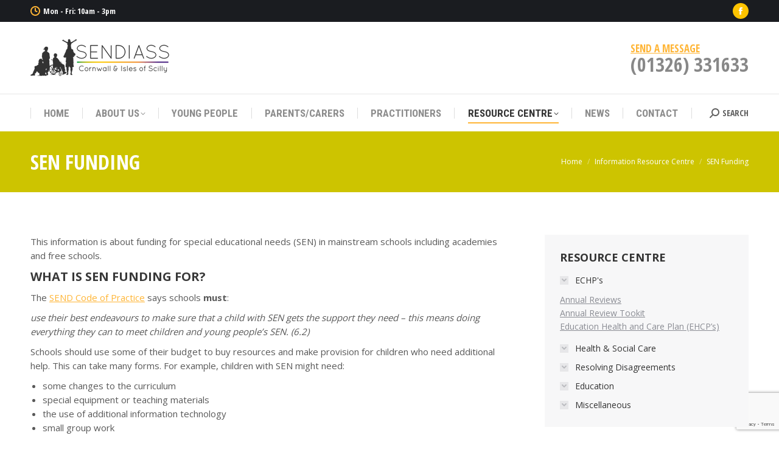

--- FILE ---
content_type: text/html; charset=UTF-8
request_url: https://cornwallsendiass.org.uk/information-resource-centre/sen-funding/
body_size: 19372
content:
<!DOCTYPE html>
<!--[if !(IE 6) | !(IE 7) | !(IE 8)  ]><!-->
<html lang="en-GB" class="no-js">
<!--<![endif]-->
<head>
	<meta charset="UTF-8" />
				<meta name="viewport" content="width=device-width, initial-scale=1, maximum-scale=1, user-scalable=0"/>
			<meta name="theme-color" content="#ffb536"/>	<link rel="profile" href="https://gmpg.org/xfn/11" />
	<meta name='robots' content='index, follow, max-image-preview:large, max-snippet:-1, max-video-preview:-1' />

	<!-- This site is optimized with the Yoast SEO plugin v26.6 - https://yoast.com/wordpress/plugins/seo/ -->
	<title>SEN Funding - SEND IASS - Cornwall</title>
	<link rel="canonical" href="https://cornwallsendiass.org.uk/information-resource-centre__trashed/sen-funding/" />
	<meta property="og:locale" content="en_GB" />
	<meta property="og:type" content="article" />
	<meta property="og:title" content="SEN Funding - SEND IASS - Cornwall" />
	<meta property="og:url" content="https://cornwallsendiass.org.uk/information-resource-centre__trashed/sen-funding/" />
	<meta property="og:site_name" content="SEND IASS - Cornwall" />
	<meta property="article:modified_time" content="2020-10-14T01:04:05+00:00" />
	<meta name="twitter:card" content="summary_large_image" />
	<meta name="twitter:label1" content="Estimated reading time" />
	<meta name="twitter:data1" content="5 minutes" />
	<script type="application/ld+json" class="yoast-schema-graph">{"@context":"https://schema.org","@graph":[{"@type":"WebPage","@id":"https://cornwallsendiass.org.uk/information-resource-centre__trashed/sen-funding/","url":"https://cornwallsendiass.org.uk/information-resource-centre__trashed/sen-funding/","name":"SEN Funding - SEND IASS - Cornwall","isPartOf":{"@id":"https://cornwallsendiass.org.uk/#website"},"datePublished":"2020-03-17T06:51:45+00:00","dateModified":"2020-10-14T01:04:05+00:00","breadcrumb":{"@id":"https://cornwallsendiass.org.uk/information-resource-centre__trashed/sen-funding/#breadcrumb"},"inLanguage":"en-GB","potentialAction":[{"@type":"ReadAction","target":["https://cornwallsendiass.org.uk/information-resource-centre__trashed/sen-funding/"]}]},{"@type":"BreadcrumbList","@id":"https://cornwallsendiass.org.uk/information-resource-centre__trashed/sen-funding/#breadcrumb","itemListElement":[{"@type":"ListItem","position":1,"name":"Home","item":"https://cornwallsendiass.org.uk/"},{"@type":"ListItem","position":2,"name":"Information Resource Centre","item":"https://cornwallsendiass.org.uk/?page_id=1990"},{"@type":"ListItem","position":3,"name":"SEN Funding"}]},{"@type":"WebSite","@id":"https://cornwallsendiass.org.uk/#website","url":"https://cornwallsendiass.org.uk/","name":"SEND IASS - Cornwall","description":"Cornwall Special Educational Needs Disability Information and Advice Support Service","potentialAction":[{"@type":"SearchAction","target":{"@type":"EntryPoint","urlTemplate":"https://cornwallsendiass.org.uk/?s={search_term_string}"},"query-input":{"@type":"PropertyValueSpecification","valueRequired":true,"valueName":"search_term_string"}}],"inLanguage":"en-GB"}]}</script>
	<!-- / Yoast SEO plugin. -->


<link rel='dns-prefetch' href='//fonts.googleapis.com' />
<link rel="alternate" type="application/rss+xml" title="SEND IASS - Cornwall &raquo; Feed" href="https://cornwallsendiass.org.uk/feed/" />
<link rel="alternate" type="application/rss+xml" title="SEND IASS - Cornwall &raquo; Comments Feed" href="https://cornwallsendiass.org.uk/comments/feed/" />
<link rel="alternate" title="oEmbed (JSON)" type="application/json+oembed" href="https://cornwallsendiass.org.uk/wp-json/oembed/1.0/embed?url=https%3A%2F%2Fcornwallsendiass.org.uk%2Finformation-resource-centre%2Fsen-funding%2F" />
<link rel="alternate" title="oEmbed (XML)" type="text/xml+oembed" href="https://cornwallsendiass.org.uk/wp-json/oembed/1.0/embed?url=https%3A%2F%2Fcornwallsendiass.org.uk%2Finformation-resource-centre%2Fsen-funding%2F&#038;format=xml" />
		<!-- This site uses the Google Analytics by MonsterInsights plugin v9.10.1 - Using Analytics tracking - https://www.monsterinsights.com/ -->
							<script src="//www.googletagmanager.com/gtag/js?id=G-DZP92J9C3W"  data-cfasync="false" data-wpfc-render="false" async></script>
			<script data-cfasync="false" data-wpfc-render="false">
				var mi_version = '9.10.1';
				var mi_track_user = true;
				var mi_no_track_reason = '';
								var MonsterInsightsDefaultLocations = {"page_location":"https:\/\/cornwallsendiass.org.uk\/information-resource-centre\/sen-funding\/"};
								if ( typeof MonsterInsightsPrivacyGuardFilter === 'function' ) {
					var MonsterInsightsLocations = (typeof MonsterInsightsExcludeQuery === 'object') ? MonsterInsightsPrivacyGuardFilter( MonsterInsightsExcludeQuery ) : MonsterInsightsPrivacyGuardFilter( MonsterInsightsDefaultLocations );
				} else {
					var MonsterInsightsLocations = (typeof MonsterInsightsExcludeQuery === 'object') ? MonsterInsightsExcludeQuery : MonsterInsightsDefaultLocations;
				}

								var disableStrs = [
										'ga-disable-G-DZP92J9C3W',
									];

				/* Function to detect opted out users */
				function __gtagTrackerIsOptedOut() {
					for (var index = 0; index < disableStrs.length; index++) {
						if (document.cookie.indexOf(disableStrs[index] + '=true') > -1) {
							return true;
						}
					}

					return false;
				}

				/* Disable tracking if the opt-out cookie exists. */
				if (__gtagTrackerIsOptedOut()) {
					for (var index = 0; index < disableStrs.length; index++) {
						window[disableStrs[index]] = true;
					}
				}

				/* Opt-out function */
				function __gtagTrackerOptout() {
					for (var index = 0; index < disableStrs.length; index++) {
						document.cookie = disableStrs[index] + '=true; expires=Thu, 31 Dec 2099 23:59:59 UTC; path=/';
						window[disableStrs[index]] = true;
					}
				}

				if ('undefined' === typeof gaOptout) {
					function gaOptout() {
						__gtagTrackerOptout();
					}
				}
								window.dataLayer = window.dataLayer || [];

				window.MonsterInsightsDualTracker = {
					helpers: {},
					trackers: {},
				};
				if (mi_track_user) {
					function __gtagDataLayer() {
						dataLayer.push(arguments);
					}

					function __gtagTracker(type, name, parameters) {
						if (!parameters) {
							parameters = {};
						}

						if (parameters.send_to) {
							__gtagDataLayer.apply(null, arguments);
							return;
						}

						if (type === 'event') {
														parameters.send_to = monsterinsights_frontend.v4_id;
							var hookName = name;
							if (typeof parameters['event_category'] !== 'undefined') {
								hookName = parameters['event_category'] + ':' + name;
							}

							if (typeof MonsterInsightsDualTracker.trackers[hookName] !== 'undefined') {
								MonsterInsightsDualTracker.trackers[hookName](parameters);
							} else {
								__gtagDataLayer('event', name, parameters);
							}
							
						} else {
							__gtagDataLayer.apply(null, arguments);
						}
					}

					__gtagTracker('js', new Date());
					__gtagTracker('set', {
						'developer_id.dZGIzZG': true,
											});
					if ( MonsterInsightsLocations.page_location ) {
						__gtagTracker('set', MonsterInsightsLocations);
					}
										__gtagTracker('config', 'G-DZP92J9C3W', {"forceSSL":"true","link_attribution":"true"} );
										window.gtag = __gtagTracker;										(function () {
						/* https://developers.google.com/analytics/devguides/collection/analyticsjs/ */
						/* ga and __gaTracker compatibility shim. */
						var noopfn = function () {
							return null;
						};
						var newtracker = function () {
							return new Tracker();
						};
						var Tracker = function () {
							return null;
						};
						var p = Tracker.prototype;
						p.get = noopfn;
						p.set = noopfn;
						p.send = function () {
							var args = Array.prototype.slice.call(arguments);
							args.unshift('send');
							__gaTracker.apply(null, args);
						};
						var __gaTracker = function () {
							var len = arguments.length;
							if (len === 0) {
								return;
							}
							var f = arguments[len - 1];
							if (typeof f !== 'object' || f === null || typeof f.hitCallback !== 'function') {
								if ('send' === arguments[0]) {
									var hitConverted, hitObject = false, action;
									if ('event' === arguments[1]) {
										if ('undefined' !== typeof arguments[3]) {
											hitObject = {
												'eventAction': arguments[3],
												'eventCategory': arguments[2],
												'eventLabel': arguments[4],
												'value': arguments[5] ? arguments[5] : 1,
											}
										}
									}
									if ('pageview' === arguments[1]) {
										if ('undefined' !== typeof arguments[2]) {
											hitObject = {
												'eventAction': 'page_view',
												'page_path': arguments[2],
											}
										}
									}
									if (typeof arguments[2] === 'object') {
										hitObject = arguments[2];
									}
									if (typeof arguments[5] === 'object') {
										Object.assign(hitObject, arguments[5]);
									}
									if ('undefined' !== typeof arguments[1].hitType) {
										hitObject = arguments[1];
										if ('pageview' === hitObject.hitType) {
											hitObject.eventAction = 'page_view';
										}
									}
									if (hitObject) {
										action = 'timing' === arguments[1].hitType ? 'timing_complete' : hitObject.eventAction;
										hitConverted = mapArgs(hitObject);
										__gtagTracker('event', action, hitConverted);
									}
								}
								return;
							}

							function mapArgs(args) {
								var arg, hit = {};
								var gaMap = {
									'eventCategory': 'event_category',
									'eventAction': 'event_action',
									'eventLabel': 'event_label',
									'eventValue': 'event_value',
									'nonInteraction': 'non_interaction',
									'timingCategory': 'event_category',
									'timingVar': 'name',
									'timingValue': 'value',
									'timingLabel': 'event_label',
									'page': 'page_path',
									'location': 'page_location',
									'title': 'page_title',
									'referrer' : 'page_referrer',
								};
								for (arg in args) {
																		if (!(!args.hasOwnProperty(arg) || !gaMap.hasOwnProperty(arg))) {
										hit[gaMap[arg]] = args[arg];
									} else {
										hit[arg] = args[arg];
									}
								}
								return hit;
							}

							try {
								f.hitCallback();
							} catch (ex) {
							}
						};
						__gaTracker.create = newtracker;
						__gaTracker.getByName = newtracker;
						__gaTracker.getAll = function () {
							return [];
						};
						__gaTracker.remove = noopfn;
						__gaTracker.loaded = true;
						window['__gaTracker'] = __gaTracker;
					})();
									} else {
										console.log("");
					(function () {
						function __gtagTracker() {
							return null;
						}

						window['__gtagTracker'] = __gtagTracker;
						window['gtag'] = __gtagTracker;
					})();
									}
			</script>
							<!-- / Google Analytics by MonsterInsights -->
		<style id='wp-img-auto-sizes-contain-inline-css'>
img:is([sizes=auto i],[sizes^="auto," i]){contain-intrinsic-size:3000px 1500px}
/*# sourceURL=wp-img-auto-sizes-contain-inline-css */
</style>
<style id='wp-emoji-styles-inline-css'>

	img.wp-smiley, img.emoji {
		display: inline !important;
		border: none !important;
		box-shadow: none !important;
		height: 1em !important;
		width: 1em !important;
		margin: 0 0.07em !important;
		vertical-align: -0.1em !important;
		background: none !important;
		padding: 0 !important;
	}
/*# sourceURL=wp-emoji-styles-inline-css */
</style>
<style id='wp-block-library-inline-css'>
:root{--wp-block-synced-color:#7a00df;--wp-block-synced-color--rgb:122,0,223;--wp-bound-block-color:var(--wp-block-synced-color);--wp-editor-canvas-background:#ddd;--wp-admin-theme-color:#007cba;--wp-admin-theme-color--rgb:0,124,186;--wp-admin-theme-color-darker-10:#006ba1;--wp-admin-theme-color-darker-10--rgb:0,107,160.5;--wp-admin-theme-color-darker-20:#005a87;--wp-admin-theme-color-darker-20--rgb:0,90,135;--wp-admin-border-width-focus:2px}@media (min-resolution:192dpi){:root{--wp-admin-border-width-focus:1.5px}}.wp-element-button{cursor:pointer}:root .has-very-light-gray-background-color{background-color:#eee}:root .has-very-dark-gray-background-color{background-color:#313131}:root .has-very-light-gray-color{color:#eee}:root .has-very-dark-gray-color{color:#313131}:root .has-vivid-green-cyan-to-vivid-cyan-blue-gradient-background{background:linear-gradient(135deg,#00d084,#0693e3)}:root .has-purple-crush-gradient-background{background:linear-gradient(135deg,#34e2e4,#4721fb 50%,#ab1dfe)}:root .has-hazy-dawn-gradient-background{background:linear-gradient(135deg,#faaca8,#dad0ec)}:root .has-subdued-olive-gradient-background{background:linear-gradient(135deg,#fafae1,#67a671)}:root .has-atomic-cream-gradient-background{background:linear-gradient(135deg,#fdd79a,#004a59)}:root .has-nightshade-gradient-background{background:linear-gradient(135deg,#330968,#31cdcf)}:root .has-midnight-gradient-background{background:linear-gradient(135deg,#020381,#2874fc)}:root{--wp--preset--font-size--normal:16px;--wp--preset--font-size--huge:42px}.has-regular-font-size{font-size:1em}.has-larger-font-size{font-size:2.625em}.has-normal-font-size{font-size:var(--wp--preset--font-size--normal)}.has-huge-font-size{font-size:var(--wp--preset--font-size--huge)}.has-text-align-center{text-align:center}.has-text-align-left{text-align:left}.has-text-align-right{text-align:right}.has-fit-text{white-space:nowrap!important}#end-resizable-editor-section{display:none}.aligncenter{clear:both}.items-justified-left{justify-content:flex-start}.items-justified-center{justify-content:center}.items-justified-right{justify-content:flex-end}.items-justified-space-between{justify-content:space-between}.screen-reader-text{border:0;clip-path:inset(50%);height:1px;margin:-1px;overflow:hidden;padding:0;position:absolute;width:1px;word-wrap:normal!important}.screen-reader-text:focus{background-color:#ddd;clip-path:none;color:#444;display:block;font-size:1em;height:auto;left:5px;line-height:normal;padding:15px 23px 14px;text-decoration:none;top:5px;width:auto;z-index:100000}html :where(.has-border-color){border-style:solid}html :where([style*=border-top-color]){border-top-style:solid}html :where([style*=border-right-color]){border-right-style:solid}html :where([style*=border-bottom-color]){border-bottom-style:solid}html :where([style*=border-left-color]){border-left-style:solid}html :where([style*=border-width]){border-style:solid}html :where([style*=border-top-width]){border-top-style:solid}html :where([style*=border-right-width]){border-right-style:solid}html :where([style*=border-bottom-width]){border-bottom-style:solid}html :where([style*=border-left-width]){border-left-style:solid}html :where(img[class*=wp-image-]){height:auto;max-width:100%}:where(figure){margin:0 0 1em}html :where(.is-position-sticky){--wp-admin--admin-bar--position-offset:var(--wp-admin--admin-bar--height,0px)}@media screen and (max-width:600px){html :where(.is-position-sticky){--wp-admin--admin-bar--position-offset:0px}}

/*# sourceURL=wp-block-library-inline-css */
</style><style id='global-styles-inline-css'>
:root{--wp--preset--aspect-ratio--square: 1;--wp--preset--aspect-ratio--4-3: 4/3;--wp--preset--aspect-ratio--3-4: 3/4;--wp--preset--aspect-ratio--3-2: 3/2;--wp--preset--aspect-ratio--2-3: 2/3;--wp--preset--aspect-ratio--16-9: 16/9;--wp--preset--aspect-ratio--9-16: 9/16;--wp--preset--color--black: #000000;--wp--preset--color--cyan-bluish-gray: #abb8c3;--wp--preset--color--white: #FFF;--wp--preset--color--pale-pink: #f78da7;--wp--preset--color--vivid-red: #cf2e2e;--wp--preset--color--luminous-vivid-orange: #ff6900;--wp--preset--color--luminous-vivid-amber: #fcb900;--wp--preset--color--light-green-cyan: #7bdcb5;--wp--preset--color--vivid-green-cyan: #00d084;--wp--preset--color--pale-cyan-blue: #8ed1fc;--wp--preset--color--vivid-cyan-blue: #0693e3;--wp--preset--color--vivid-purple: #9b51e0;--wp--preset--color--accent: #ffb536;--wp--preset--color--dark-gray: #111;--wp--preset--color--light-gray: #767676;--wp--preset--gradient--vivid-cyan-blue-to-vivid-purple: linear-gradient(135deg,rgb(6,147,227) 0%,rgb(155,81,224) 100%);--wp--preset--gradient--light-green-cyan-to-vivid-green-cyan: linear-gradient(135deg,rgb(122,220,180) 0%,rgb(0,208,130) 100%);--wp--preset--gradient--luminous-vivid-amber-to-luminous-vivid-orange: linear-gradient(135deg,rgb(252,185,0) 0%,rgb(255,105,0) 100%);--wp--preset--gradient--luminous-vivid-orange-to-vivid-red: linear-gradient(135deg,rgb(255,105,0) 0%,rgb(207,46,46) 100%);--wp--preset--gradient--very-light-gray-to-cyan-bluish-gray: linear-gradient(135deg,rgb(238,238,238) 0%,rgb(169,184,195) 100%);--wp--preset--gradient--cool-to-warm-spectrum: linear-gradient(135deg,rgb(74,234,220) 0%,rgb(151,120,209) 20%,rgb(207,42,186) 40%,rgb(238,44,130) 60%,rgb(251,105,98) 80%,rgb(254,248,76) 100%);--wp--preset--gradient--blush-light-purple: linear-gradient(135deg,rgb(255,206,236) 0%,rgb(152,150,240) 100%);--wp--preset--gradient--blush-bordeaux: linear-gradient(135deg,rgb(254,205,165) 0%,rgb(254,45,45) 50%,rgb(107,0,62) 100%);--wp--preset--gradient--luminous-dusk: linear-gradient(135deg,rgb(255,203,112) 0%,rgb(199,81,192) 50%,rgb(65,88,208) 100%);--wp--preset--gradient--pale-ocean: linear-gradient(135deg,rgb(255,245,203) 0%,rgb(182,227,212) 50%,rgb(51,167,181) 100%);--wp--preset--gradient--electric-grass: linear-gradient(135deg,rgb(202,248,128) 0%,rgb(113,206,126) 100%);--wp--preset--gradient--midnight: linear-gradient(135deg,rgb(2,3,129) 0%,rgb(40,116,252) 100%);--wp--preset--font-size--small: 13px;--wp--preset--font-size--medium: 20px;--wp--preset--font-size--large: 36px;--wp--preset--font-size--x-large: 42px;--wp--preset--spacing--20: 0.44rem;--wp--preset--spacing--30: 0.67rem;--wp--preset--spacing--40: 1rem;--wp--preset--spacing--50: 1.5rem;--wp--preset--spacing--60: 2.25rem;--wp--preset--spacing--70: 3.38rem;--wp--preset--spacing--80: 5.06rem;--wp--preset--shadow--natural: 6px 6px 9px rgba(0, 0, 0, 0.2);--wp--preset--shadow--deep: 12px 12px 50px rgba(0, 0, 0, 0.4);--wp--preset--shadow--sharp: 6px 6px 0px rgba(0, 0, 0, 0.2);--wp--preset--shadow--outlined: 6px 6px 0px -3px rgb(255, 255, 255), 6px 6px rgb(0, 0, 0);--wp--preset--shadow--crisp: 6px 6px 0px rgb(0, 0, 0);}:where(.is-layout-flex){gap: 0.5em;}:where(.is-layout-grid){gap: 0.5em;}body .is-layout-flex{display: flex;}.is-layout-flex{flex-wrap: wrap;align-items: center;}.is-layout-flex > :is(*, div){margin: 0;}body .is-layout-grid{display: grid;}.is-layout-grid > :is(*, div){margin: 0;}:where(.wp-block-columns.is-layout-flex){gap: 2em;}:where(.wp-block-columns.is-layout-grid){gap: 2em;}:where(.wp-block-post-template.is-layout-flex){gap: 1.25em;}:where(.wp-block-post-template.is-layout-grid){gap: 1.25em;}.has-black-color{color: var(--wp--preset--color--black) !important;}.has-cyan-bluish-gray-color{color: var(--wp--preset--color--cyan-bluish-gray) !important;}.has-white-color{color: var(--wp--preset--color--white) !important;}.has-pale-pink-color{color: var(--wp--preset--color--pale-pink) !important;}.has-vivid-red-color{color: var(--wp--preset--color--vivid-red) !important;}.has-luminous-vivid-orange-color{color: var(--wp--preset--color--luminous-vivid-orange) !important;}.has-luminous-vivid-amber-color{color: var(--wp--preset--color--luminous-vivid-amber) !important;}.has-light-green-cyan-color{color: var(--wp--preset--color--light-green-cyan) !important;}.has-vivid-green-cyan-color{color: var(--wp--preset--color--vivid-green-cyan) !important;}.has-pale-cyan-blue-color{color: var(--wp--preset--color--pale-cyan-blue) !important;}.has-vivid-cyan-blue-color{color: var(--wp--preset--color--vivid-cyan-blue) !important;}.has-vivid-purple-color{color: var(--wp--preset--color--vivid-purple) !important;}.has-black-background-color{background-color: var(--wp--preset--color--black) !important;}.has-cyan-bluish-gray-background-color{background-color: var(--wp--preset--color--cyan-bluish-gray) !important;}.has-white-background-color{background-color: var(--wp--preset--color--white) !important;}.has-pale-pink-background-color{background-color: var(--wp--preset--color--pale-pink) !important;}.has-vivid-red-background-color{background-color: var(--wp--preset--color--vivid-red) !important;}.has-luminous-vivid-orange-background-color{background-color: var(--wp--preset--color--luminous-vivid-orange) !important;}.has-luminous-vivid-amber-background-color{background-color: var(--wp--preset--color--luminous-vivid-amber) !important;}.has-light-green-cyan-background-color{background-color: var(--wp--preset--color--light-green-cyan) !important;}.has-vivid-green-cyan-background-color{background-color: var(--wp--preset--color--vivid-green-cyan) !important;}.has-pale-cyan-blue-background-color{background-color: var(--wp--preset--color--pale-cyan-blue) !important;}.has-vivid-cyan-blue-background-color{background-color: var(--wp--preset--color--vivid-cyan-blue) !important;}.has-vivid-purple-background-color{background-color: var(--wp--preset--color--vivid-purple) !important;}.has-black-border-color{border-color: var(--wp--preset--color--black) !important;}.has-cyan-bluish-gray-border-color{border-color: var(--wp--preset--color--cyan-bluish-gray) !important;}.has-white-border-color{border-color: var(--wp--preset--color--white) !important;}.has-pale-pink-border-color{border-color: var(--wp--preset--color--pale-pink) !important;}.has-vivid-red-border-color{border-color: var(--wp--preset--color--vivid-red) !important;}.has-luminous-vivid-orange-border-color{border-color: var(--wp--preset--color--luminous-vivid-orange) !important;}.has-luminous-vivid-amber-border-color{border-color: var(--wp--preset--color--luminous-vivid-amber) !important;}.has-light-green-cyan-border-color{border-color: var(--wp--preset--color--light-green-cyan) !important;}.has-vivid-green-cyan-border-color{border-color: var(--wp--preset--color--vivid-green-cyan) !important;}.has-pale-cyan-blue-border-color{border-color: var(--wp--preset--color--pale-cyan-blue) !important;}.has-vivid-cyan-blue-border-color{border-color: var(--wp--preset--color--vivid-cyan-blue) !important;}.has-vivid-purple-border-color{border-color: var(--wp--preset--color--vivid-purple) !important;}.has-vivid-cyan-blue-to-vivid-purple-gradient-background{background: var(--wp--preset--gradient--vivid-cyan-blue-to-vivid-purple) !important;}.has-light-green-cyan-to-vivid-green-cyan-gradient-background{background: var(--wp--preset--gradient--light-green-cyan-to-vivid-green-cyan) !important;}.has-luminous-vivid-amber-to-luminous-vivid-orange-gradient-background{background: var(--wp--preset--gradient--luminous-vivid-amber-to-luminous-vivid-orange) !important;}.has-luminous-vivid-orange-to-vivid-red-gradient-background{background: var(--wp--preset--gradient--luminous-vivid-orange-to-vivid-red) !important;}.has-very-light-gray-to-cyan-bluish-gray-gradient-background{background: var(--wp--preset--gradient--very-light-gray-to-cyan-bluish-gray) !important;}.has-cool-to-warm-spectrum-gradient-background{background: var(--wp--preset--gradient--cool-to-warm-spectrum) !important;}.has-blush-light-purple-gradient-background{background: var(--wp--preset--gradient--blush-light-purple) !important;}.has-blush-bordeaux-gradient-background{background: var(--wp--preset--gradient--blush-bordeaux) !important;}.has-luminous-dusk-gradient-background{background: var(--wp--preset--gradient--luminous-dusk) !important;}.has-pale-ocean-gradient-background{background: var(--wp--preset--gradient--pale-ocean) !important;}.has-electric-grass-gradient-background{background: var(--wp--preset--gradient--electric-grass) !important;}.has-midnight-gradient-background{background: var(--wp--preset--gradient--midnight) !important;}.has-small-font-size{font-size: var(--wp--preset--font-size--small) !important;}.has-medium-font-size{font-size: var(--wp--preset--font-size--medium) !important;}.has-large-font-size{font-size: var(--wp--preset--font-size--large) !important;}.has-x-large-font-size{font-size: var(--wp--preset--font-size--x-large) !important;}
/*# sourceURL=global-styles-inline-css */
</style>

<style id='classic-theme-styles-inline-css'>
/*! This file is auto-generated */
.wp-block-button__link{color:#fff;background-color:#32373c;border-radius:9999px;box-shadow:none;text-decoration:none;padding:calc(.667em + 2px) calc(1.333em + 2px);font-size:1.125em}.wp-block-file__button{background:#32373c;color:#fff;text-decoration:none}
/*# sourceURL=/wp-includes/css/classic-themes.min.css */
</style>
<link rel='stylesheet' id='contact-form-7-css' href='https://cornwallsendiass.org.uk/wp-content/plugins/contact-form-7/includes/css/styles.css?ver=6.1.4' media='all' />
<link rel='stylesheet' id='wpcf7-redirect-script-frontend-css' href='https://cornwallsendiass.org.uk/wp-content/plugins/wpcf7-redirect/build/assets/frontend-script.css?ver=2c532d7e2be36f6af233' media='all' />
<link rel='stylesheet' id='the7-font-css' href='https://cornwallsendiass.org.uk/wp-content/themes/dt-the7/fonts/icomoon-the7-font/icomoon-the7-font.min.css?ver=14.0.1.1' media='all' />
<link rel='stylesheet' id='js_composer_front-css' href='https://cornwallsendiass.org.uk/wp-content/plugins/js_composer/assets/css/js_composer.min.css?ver=8.7.2' media='all' />
<link rel='stylesheet' id='dt-web-fonts-css' href='https://fonts.googleapis.com/css?family=Open+Sans+Condensed:300,400,600,700%7CRoboto:400,400italic,600,700%7CRoboto+Condensed:400,600,700%7COpen+Sans:400,600,700' media='all' />
<link rel='stylesheet' id='dt-main-css' href='https://cornwallsendiass.org.uk/wp-content/themes/dt-the7/css/main.min.css?ver=14.0.1.1' media='all' />
<style id='dt-main-inline-css'>
body #load {
  display: block;
  height: 100%;
  overflow: hidden;
  position: fixed;
  width: 100%;
  z-index: 9901;
  opacity: 1;
  visibility: visible;
  transition: all .35s ease-out;
}
.load-wrap {
  width: 100%;
  height: 100%;
  background-position: center center;
  background-repeat: no-repeat;
  text-align: center;
  display: -ms-flexbox;
  display: -ms-flex;
  display: flex;
  -ms-align-items: center;
  -ms-flex-align: center;
  align-items: center;
  -ms-flex-flow: column wrap;
  flex-flow: column wrap;
  -ms-flex-pack: center;
  -ms-justify-content: center;
  justify-content: center;
}
.load-wrap > svg {
  position: absolute;
  top: 50%;
  left: 50%;
  transform: translate(-50%,-50%);
}
#load {
  background: var(--the7-elementor-beautiful-loading-bg,#ffffff);
  --the7-beautiful-spinner-color2: var(--the7-beautiful-spinner-color,#ffb536);
}

/*# sourceURL=dt-main-inline-css */
</style>
<link rel='stylesheet' id='the7-custom-scrollbar-css' href='https://cornwallsendiass.org.uk/wp-content/themes/dt-the7/lib/custom-scrollbar/custom-scrollbar.min.css?ver=14.0.1.1' media='all' />
<link rel='stylesheet' id='the7-wpbakery-css' href='https://cornwallsendiass.org.uk/wp-content/themes/dt-the7/css/wpbakery.min.css?ver=14.0.1.1' media='all' />
<link rel='stylesheet' id='the7-css-vars-css' href='https://cornwallsendiass.org.uk/wp-content/uploads/the7-css/css-vars.css?ver=72219d3a34f9' media='all' />
<link rel='stylesheet' id='dt-custom-css' href='https://cornwallsendiass.org.uk/wp-content/uploads/the7-css/custom.css?ver=72219d3a34f9' media='all' />
<link rel='stylesheet' id='dt-media-css' href='https://cornwallsendiass.org.uk/wp-content/uploads/the7-css/media.css?ver=72219d3a34f9' media='all' />
<link rel='stylesheet' id='the7-mega-menu-css' href='https://cornwallsendiass.org.uk/wp-content/uploads/the7-css/mega-menu.css?ver=72219d3a34f9' media='all' />
<link rel='stylesheet' id='the7-elements-css' href='https://cornwallsendiass.org.uk/wp-content/uploads/the7-css/post-type-dynamic.css?ver=72219d3a34f9' media='all' />
<link rel='stylesheet' id='style-css' href='https://cornwallsendiass.org.uk/wp-content/themes/dt-the7/style.css?ver=14.0.1.1' media='all' />
<script src="https://cornwallsendiass.org.uk/wp-includes/js/jquery/jquery.min.js?ver=3.7.1" id="jquery-core-js"></script>
<script src="https://cornwallsendiass.org.uk/wp-includes/js/jquery/jquery-migrate.min.js?ver=3.4.1" id="jquery-migrate-js"></script>
<script src="https://cornwallsendiass.org.uk/wp-content/plugins/google-analytics-for-wordpress/assets/js/frontend-gtag.min.js?ver=9.10.1" id="monsterinsights-frontend-script-js" async data-wp-strategy="async"></script>
<script data-cfasync="false" data-wpfc-render="false" id='monsterinsights-frontend-script-js-extra'>var monsterinsights_frontend = {"js_events_tracking":"true","download_extensions":"doc,pdf,ppt,zip,xls,docx,pptx,xlsx","inbound_paths":"[{\"path\":\"\\\/go\\\/\",\"label\":\"affiliate\"},{\"path\":\"\\\/recommend\\\/\",\"label\":\"affiliate\"}]","home_url":"https:\/\/cornwallsendiass.org.uk","hash_tracking":"false","v4_id":"G-DZP92J9C3W"};</script>
<script id="dt-above-fold-js-extra">
var dtLocal = {"themeUrl":"https://cornwallsendiass.org.uk/wp-content/themes/dt-the7","passText":"To view this protected post, enter the password below:","moreButtonText":{"loading":"Loading...","loadMore":"Load more"},"postID":"2036","ajaxurl":"https://cornwallsendiass.org.uk/wp-admin/admin-ajax.php","REST":{"baseUrl":"https://cornwallsendiass.org.uk/wp-json/the7/v1","endpoints":{"sendMail":"/send-mail"}},"contactMessages":{"required":"One or more fields have an error. Please check and try again.","terms":"Please accept the privacy policy.","fillTheCaptchaError":"Please, fill the captcha."},"captchaSiteKey":"","ajaxNonce":"2c5528c661","pageData":{"type":"page","template":"page","layout":null},"themeSettings":{"smoothScroll":"off","lazyLoading":false,"desktopHeader":{"height":180},"ToggleCaptionEnabled":"disabled","ToggleCaption":"Navigation","floatingHeader":{"showAfter":240,"showMenu":true,"height":60,"logo":{"showLogo":false,"html":"\u003Cimg class=\" preload-me\" src=\"https://cornwallsendiass.org.uk/wp-content/themes/dt-the7/inc/presets/images/full/skin11r.header-style-floating-logo-regular.png\" srcset=\"https://cornwallsendiass.org.uk/wp-content/themes/dt-the7/inc/presets/images/full/skin11r.header-style-floating-logo-regular.png 44w, https://cornwallsendiass.org.uk/wp-content/themes/dt-the7/inc/presets/images/full/skin11r.header-style-floating-logo-hd.png 88w\" width=\"44\" height=\"44\"   sizes=\"44px\" alt=\"SEND IASS - Cornwall\" /\u003E","url":"https://cornwallsendiass.org.uk/"}},"topLine":{"floatingTopLine":{"logo":{"showLogo":false,"html":""}}},"mobileHeader":{"firstSwitchPoint":992,"secondSwitchPoint":650,"firstSwitchPointHeight":80,"secondSwitchPointHeight":60,"mobileToggleCaptionEnabled":"disabled","mobileToggleCaption":"Menu"},"stickyMobileHeaderFirstSwitch":{"logo":{"html":"\u003Cimg class=\" preload-me\" src=\"https://cornwallsendiass.org.uk/wp-content/uploads/2020/08/logo-small.png\" srcset=\"https://cornwallsendiass.org.uk/wp-content/uploads/2020/08/logo-small.png 230w, https://cornwallsendiass.org.uk/wp-content/uploads/2020/08/logo-big.png 460w\" width=\"230\" height=\"63\"   sizes=\"230px\" alt=\"SEND IASS - Cornwall\" /\u003E"}},"stickyMobileHeaderSecondSwitch":{"logo":{"html":"\u003Cimg class=\" preload-me\" src=\"https://cornwallsendiass.org.uk/wp-content/uploads/2020/08/logo-small.png\" srcset=\"https://cornwallsendiass.org.uk/wp-content/uploads/2020/08/logo-small.png 230w, https://cornwallsendiass.org.uk/wp-content/uploads/2020/08/logo-big.png 460w\" width=\"230\" height=\"63\"   sizes=\"230px\" alt=\"SEND IASS - Cornwall\" /\u003E"}},"sidebar":{"switchPoint":990},"boxedWidth":"1280px"},"VCMobileScreenWidth":"768"};
var dtShare = {"shareButtonText":{"facebook":"Share on Facebook","twitter":"Share on X","pinterest":"Pin it","linkedin":"Share on Linkedin","whatsapp":"Share on Whatsapp"},"overlayOpacity":"85"};
//# sourceURL=dt-above-fold-js-extra
</script>
<script src="https://cornwallsendiass.org.uk/wp-content/themes/dt-the7/js/above-the-fold.min.js?ver=14.0.1.1" id="dt-above-fold-js"></script>
<script></script><link rel="https://api.w.org/" href="https://cornwallsendiass.org.uk/wp-json/" /><link rel="alternate" title="JSON" type="application/json" href="https://cornwallsendiass.org.uk/wp-json/wp/v2/pages/2036" /><link rel="EditURI" type="application/rsd+xml" title="RSD" href="https://cornwallsendiass.org.uk/xmlrpc.php?rsd" />
<meta name="generator" content="WordPress 6.9" />
<link rel='shortlink' href='https://cornwallsendiass.org.uk/?p=2036' />
<meta name="generator" content="Powered by WPBakery Page Builder - drag and drop page builder for WordPress."/>
<script type="text/javascript" id="the7-loader-script">
document.addEventListener("DOMContentLoaded", function(event) {
	var load = document.getElementById("load");
	if(!load.classList.contains('loader-removed')){
		var removeLoading = setTimeout(function() {
			load.className += " loader-removed";
		}, 300);
	}
});
</script>
		<style type="text/css" data-type="vc_shortcodes-custom-css">.vc_custom_1584425322777{padding-bottom: 0px !important;}.vc_custom_1584425315488{padding-top: 0px !important;}</style><noscript><style> .wpb_animate_when_almost_visible { opacity: 1; }</style></noscript><!-- Global site tag (gtag.js) - Google Analytics -->
<script async src="https://www.googletagmanager.com/gtag/js?id=UA-25213429-51"></script>
<script>
  window.dataLayer = window.dataLayer || [];
  function gtag(){dataLayer.push(arguments);}
  gtag('js', new Date());

  gtag('config', 'UA-25213429-51');
	
	
	
gtag('config', 'UA-25213429-51', { 'anonymize_ip': true });
	
</script>
<style id='the7-custom-inline-css' type='text/css'>
.sub-nav .menu-item i.fa,
.sub-nav .menu-item i.fas,
.sub-nav .menu-item i.far,
.sub-nav .menu-item i.fab {
	text-align: center;
	width: 1.25em;
}


 .home-accordi .vc_tta-title-text{
	font-size:16px!important;
}

.boldmenu{
	background-color:#e6e280;
}


/* matts feedback form CSS */




.custom-feedback-form{
	background: url(/wp-content/uploads/2020/10/score-background.jpg);
	background-size:cover;
color:white;
	background-position:	center;
background-repeat: repeat-y;
}
/*
span.wpcf7-form-control.wpcf7-radio.hey1 label {
    padding: 0px 8px 0px 12px;
}

span.wpcf7-form-control.wpcf7-radio.hey1
input[type="radio"] {
    -ms-transform: scale(1.2); 
    -webkit-transform: scale(1.2); 
    transform: scale(1.2);
}

.hey1 .wpcf7-list-item-label{
	visibility:	hidden;
	display:none;
}*/
.hey2 .wpcf7-list-item-label{
	visibility:	hidden;
	display:none;
}

span.wpcf7-form-control.wpcf7-radio.hey2 .wpcf7-list-item {
    width: 20%;
	margin:0; padding:0;
}


.superbutts{
	min-height: 58px;
	vertical-align: middle;
	background-image: linear-gradient(#f2ab32, #ffbd4d) !important;
	color: black!important;
}

/* FACT SHEEETS BOXES*/
.mattsbox1 .aio-icon-box-link{
	margin-top: 16px!important;
	margin-bottom: 0px!important;
}

/* FACT SHEETS ACCORDION */
.megafacts{
	background-color: #f3f3f3!important;	
}
.megafacts.vc_tta-color-grey.vc_tta-style-flat .vc_tta-panel .vc_tta-panel-heading{
	background-color: #ffbd4d!important;
}
.vc_tta-color-grey.vc_tta-style-flat .vc_tta-panel .vc_tta-panel-title>a{
	color: #000000!important;
}
span.vc_tta-title-text {
    font-size: 25px;
}



/*
.superbutts{
	min-height: 58px;
	vertical-align: middle;
	background-image: url(https://cornwallsendiass.org.uk/wp-content/uploads/2022/01/brown-bga.png) !important;
}*/
</style>
</head>
<body data-rsssl=1 id="the7-body" class="wp-singular page-template-default page page-id-2036 page-child parent-pageid-1990 wp-embed-responsive wp-theme-dt-the7 the7-core-ver-2.7.12 dt-responsive-on right-mobile-menu-close-icon ouside-menu-close-icon mobile-hamburger-close-bg-enable mobile-hamburger-close-bg-hover-enable  fade-medium-mobile-menu-close-icon fade-medium-menu-close-icon srcset-enabled btn-flat custom-btn-color custom-btn-hover-color phantom-fade phantom-shadow-decoration phantom-logo-off sticky-mobile-header top-header first-switch-logo-left first-switch-menu-right second-switch-logo-left second-switch-menu-right right-mobile-menu layzr-loading-on no-avatars popup-message-style the7-ver-14.0.1.1 wpb-js-composer js-comp-ver-8.7.2 vc_responsive">
<!-- The7 14.0.1.1 -->
<div id="load" class="ring-loader">
	<div class="load-wrap">
<style type="text/css">
    .the7-spinner {
        width: 72px;
        height: 72px;
        position: relative;
    }
    .the7-spinner > div {
        border-radius: 50%;
        width: 9px;
        left: 0;
        box-sizing: border-box;
        display: block;
        position: absolute;
        border: 9px solid #fff;
        width: 72px;
        height: 72px;
    }
    .the7-spinner-ring-bg{
        opacity: 0.25;
    }
    div.the7-spinner-ring {
        animation: spinner-animation 0.8s cubic-bezier(1, 1, 1, 1) infinite;
        border-color:var(--the7-beautiful-spinner-color2) transparent transparent transparent;
    }

    @keyframes spinner-animation{
        from{
            transform: rotate(0deg);
        }
        to {
            transform: rotate(360deg);
        }
    }
</style>

<div class="the7-spinner">
    <div class="the7-spinner-ring-bg"></div>
    <div class="the7-spinner-ring"></div>
</div></div>
</div>
<div id="page" >
	<a class="skip-link screen-reader-text" href="#content">Skip to content</a>

<div class="masthead classic-header justify full-width-line widgets dividers surround shadow-mobile-header-decoration small-mobile-menu-icon mobile-menu-icon-bg-on mobile-menu-icon-hover-bg-on dt-parent-menu-clickable show-sub-menu-on-hover show-mobile-logo" >

	<div class="top-bar top-bar-line-hide">
	<div class="top-bar-bg" ></div>
	<div class="left-widgets mini-widgets"><span class="mini-contacts clock show-on-desktop in-top-bar-left in-menu-second-switch"><i class="fa-fw icomoon-the7-font-the7-clock-01"></i>Mon - Fri: 10am - 3pm</span></div><div class="right-widgets mini-widgets"><div class="soc-ico show-on-desktop in-top-bar-right in-top-bar custom-bg disabled-border border-off hover-accent-bg hover-disabled-border  hover-border-off"><a title="Facebook page opens in new window" href="https://www.facebook.com/profile.php?id=61577643688727" target="_blank" class="facebook"><span class="soc-font-icon"></span><span class="screen-reader-text">Facebook page opens in new window</span></a></div></div></div>

	<header class="header-bar" role="banner">

		<div class="branding">
	<div id="site-title" class="assistive-text">SEND IASS &#8211; Cornwall</div>
	<div id="site-description" class="assistive-text">Cornwall Special Educational Needs Disability Information and Advice Support Service</div>
	<a class="" href="https://cornwallsendiass.org.uk/"><img class=" preload-me" src="https://cornwallsendiass.org.uk/wp-content/uploads/2020/08/logo-small.png" srcset="https://cornwallsendiass.org.uk/wp-content/uploads/2020/08/logo-small.png 230w, https://cornwallsendiass.org.uk/wp-content/uploads/2020/08/logo-big.png 460w" width="230" height="63"   sizes="230px" alt="SEND IASS - Cornwall" /><img class="mobile-logo preload-me" src="https://cornwallsendiass.org.uk/wp-content/uploads/2020/08/logo-small.png" srcset="https://cornwallsendiass.org.uk/wp-content/uploads/2020/08/logo-small.png 230w, https://cornwallsendiass.org.uk/wp-content/uploads/2020/08/logo-big.png 460w" width="230" height="63"   sizes="230px" alt="SEND IASS - Cornwall" /></a><div class="mini-widgets"></div><div class="mini-widgets"><div class="text-area show-on-desktop in-menu-first-switch hide-on-second-switch"><p><span style="font-size: 17px; line-height: 17px; color: #ffb536;"><a href="#">SEND A MESSAGE</a></span><br />
<span style="font-size: 32px; line-height: 32px;">(01326) 331633</span></p>
</div></div></div>

		<nav class="navigation">

			<ul id="primary-menu" class="main-nav underline-decoration upwards-line level-arrows-on"><li class="menu-item menu-item-type-post_type menu-item-object-page menu-item-home menu-item-99 first depth-0"><a href='https://cornwallsendiass.org.uk/' title='Home' data-level='1'><span class="menu-item-text"><span class="menu-text">Home</span></span></a></li> <li class="menu-item menu-item-type-custom menu-item-object-custom menu-item-has-children menu-item-2588 has-children depth-0"><a data-level='1' aria-haspopup='true' aria-expanded='false'><span class="menu-item-text"><span class="menu-text">About Us</span></span></a><ul class="sub-nav level-arrows-on" role="group"><li class="menu-item menu-item-type-post_type menu-item-object-page menu-item-2439 first depth-1"><a href='https://cornwallsendiass.org.uk/what-you-can-expect/' data-level='2'><span class="menu-item-text"><span class="menu-text">What you can expect</span></span></a></li> <li class="menu-item menu-item-type-post_type menu-item-object-page menu-item-2598 depth-1"><a href='https://cornwallsendiass.org.uk/what-you-can-expect/meet-the-team/' data-level='2'><span class="menu-item-text"><span class="menu-text">Meet the Team</span></span></a></li> </ul></li> <li class="menu-item menu-item-type-post_type menu-item-object-page menu-item-2455 depth-0"><a href='https://cornwallsendiass.org.uk/young-people/' data-level='1'><span class="menu-item-text"><span class="menu-text">Young People</span></span></a></li> <li class="menu-item menu-item-type-post_type menu-item-object-page menu-item-2490 depth-0"><a href='https://cornwallsendiass.org.uk/parents-and-carers/' data-level='1'><span class="menu-item-text"><span class="menu-text">Parents/Carers</span></span></a></li> <li class="menu-item menu-item-type-post_type menu-item-object-page menu-item-2499 depth-0"><a href='https://cornwallsendiass.org.uk/practitioners/' data-level='1'><span class="menu-item-text"><span class="menu-text">Practitioners</span></span></a></li> <li class="menu-item menu-item-type-custom menu-item-object-custom current-menu-ancestor menu-item-has-children menu-item-2166 act has-children depth-0"><a title='Resource Centre' data-level='1' aria-haspopup='true' aria-expanded='false'><span class="menu-item-text"><span class="menu-text">Resource Centre</span></span></a><ul class="sub-nav level-arrows-on" role="group"><li class="menu-item menu-item-type-custom menu-item-object-custom menu-item-has-children menu-item-2481 first has-children depth-1"><a data-level='2' aria-haspopup='true' aria-expanded='false'><span class="menu-item-text"><span class="menu-text">ECHP&#8217;s</span></span></a><ul class="sub-nav level-arrows-on" role="group"><li class="menu-item menu-item-type-post_type menu-item-object-page menu-item-2060 first depth-2"><a href='https://cornwallsendiass.org.uk/information-resource-centre/annual-review/' title='Annual Review' data-level='3'><span class="menu-item-text"><span class="menu-text">Annual Review</span></span></a></li> <li class="menu-item menu-item-type-post_type menu-item-object-page menu-item-2061 depth-2"><a href='https://cornwallsendiass.org.uk/information-resource-centre/annual-review-toolkit/' title='Annual Review Toolkit' data-level='3'><span class="menu-item-text"><span class="menu-text">Annual Review Toolkit</span></span></a></li> <li class="menu-item menu-item-type-post_type menu-item-object-page menu-item-2058 depth-2"><a href='https://cornwallsendiass.org.uk/information-resource-centre/education-health-care-plans-ehcps/' title='Education, Health &#038; Care Plans (EHCPs)' data-level='3'><span class="menu-item-text"><span class="menu-text">Education, Health &#038; Care Plans (EHCPs)</span></span></a></li> <li class="menu-item menu-item-type-post_type menu-item-object-page menu-item-2062 depth-2"><a href='https://cornwallsendiass.org.uk/information-resource-centre/ehc-needs-assessment/' title='EHC Needs Assessment' data-level='3'><span class="menu-item-text"><span class="menu-text">EHC Needs Assessment</span></span></a></li> <li class="menu-item menu-item-type-post_type menu-item-object-page menu-item-2059 depth-2"><a href='https://cornwallsendiass.org.uk/information-resource-centre/ehcp-toolkit/' title='EHCP Toolkit' data-level='3'><span class="menu-item-text"><span class="menu-text">EHCP Toolkit</span></span></a></li> <li class="menu-item menu-item-type-post_type menu-item-object-page menu-item-2072 depth-2"><a href='https://cornwallsendiass.org.uk/information-resource-centre/personal-budgets/' title='Personal Budgets' data-level='3'><span class="menu-item-text"><span class="menu-text">Personal Budgets</span></span></a></li> <li class="menu-item menu-item-type-post_type menu-item-object-page menu-item-2074 depth-2"><a href='https://cornwallsendiass.org.uk/information-resource-centre/preparing-for-adulthood/' title='Preparing for Adulthood' data-level='3'><span class="menu-item-text"><span class="menu-text">Preparing for Adulthood</span></span></a></li> </ul></li> <li class="menu-item menu-item-type-custom menu-item-object-custom menu-item-has-children menu-item-2482 has-children depth-1"><a data-level='2' aria-haspopup='true' aria-expanded='false'><span class="menu-item-text"><span class="menu-text">Health &#038; Social Care</span></span></a><ul class="sub-nav level-arrows-on" role="group"><li class="menu-item menu-item-type-post_type menu-item-object-page menu-item-2063 first depth-2"><a href='https://cornwallsendiass.org.uk/information-resource-centre/medical-conditions/' title='Medical Conditions' data-level='3'><span class="menu-item-text"><span class="menu-text">Medical Conditions</span></span></a></li> <li class="menu-item menu-item-type-post_type menu-item-object-page menu-item-2064 depth-2"><a href='https://cornwallsendiass.org.uk/information-resource-centre/mental-health-difficulties-in-education/' title='Mental Health in Education Toolkit' data-level='3'><span class="menu-item-text"><span class="menu-text">Mental Health in Education Toolkit</span></span></a></li> <li class="menu-item menu-item-type-post_type menu-item-object-page menu-item-2068 depth-2"><a href='https://cornwallsendiass.org.uk/information-resource-centre/health-and-social-care/' title='Health and Social Care' data-level='3'><span class="menu-item-text"><span class="menu-text">Health and Social Care</span></span></a></li> </ul></li> <li class="menu-item menu-item-type-custom menu-item-object-custom menu-item-has-children menu-item-2483 has-children depth-1"><a data-level='2' aria-haspopup='true' aria-expanded='false'><span class="menu-item-text"><span class="menu-text">Resolving Disagreements</span></span></a><ul class="sub-nav level-arrows-on" role="group"><li class="menu-item menu-item-type-post_type menu-item-object-page menu-item-2067 first depth-2"><a href='https://cornwallsendiass.org.uk/information-resource-centre/tribunal/' title='Tribunal' data-level='3'><span class="menu-item-text"><span class="menu-text">Tribunal</span></span></a></li> <li class="menu-item menu-item-type-post_type menu-item-object-page menu-item-2069 depth-2"><a href='https://cornwallsendiass.org.uk/information-resource-centre/making-a-complaint/' title='Making a Complaint' data-level='3'><span class="menu-item-text"><span class="menu-text">Making a Complaint</span></span></a></li> </ul></li> <li class="menu-item menu-item-type-custom menu-item-object-custom current-menu-ancestor current-menu-parent menu-item-has-children menu-item-2484 act has-children depth-1"><a data-level='2' aria-haspopup='true' aria-expanded='false'><span class="menu-item-text"><span class="menu-text">Education</span></span></a><ul class="sub-nav level-arrows-on" role="group"><li class="menu-item menu-item-type-post_type menu-item-object-page menu-item-2057 first depth-2"><a href='https://cornwallsendiass.org.uk/information-resource-centre/exclusions/' title='Exclusions' data-level='3'><span class="menu-item-text"><span class="menu-text">Exclusions</span></span></a></li> <li class="menu-item menu-item-type-post_type menu-item-object-page menu-item-2065 depth-2"><a href='https://cornwallsendiass.org.uk/elective-home-education/' title='Elective Home Education' data-level='3'><span class="menu-item-text"><span class="menu-text">Elective Home Education</span></span></a></li> <li class="menu-item menu-item-type-post_type menu-item-object-page menu-item-2073 depth-2"><a href='https://cornwallsendiass.org.uk/bullying/' title='Bullying' data-level='3'><span class="menu-item-text"><span class="menu-text">Bullying</span></span></a></li> <li class="menu-item menu-item-type-post_type menu-item-object-page menu-item-2056 depth-2"><a href='https://cornwallsendiass.org.uk/information-resource-centre/sen-support/' title='SEN Support' data-level='3'><span class="menu-item-text"><span class="menu-text">SEN Support</span></span></a></li> <li class="menu-item menu-item-type-post_type menu-item-object-page current-menu-item page_item page-item-2036 current_page_item menu-item-2066 act depth-2"><a href='https://cornwallsendiass.org.uk/information-resource-centre/sen-funding/' title='SEN Funding' data-level='3'><span class="menu-item-text"><span class="menu-text">SEN Funding</span></span></a></li> </ul></li> <li class="menu-item menu-item-type-custom menu-item-object-custom menu-item-has-children menu-item-2485 has-children depth-1"><a data-level='2' aria-haspopup='true' aria-expanded='false'><span class="menu-item-text"><span class="menu-text">Miscellaneous</span></span></a><ul class="sub-nav level-arrows-on" role="group"><li class="menu-item menu-item-type-post_type menu-item-object-page menu-item-2070 first depth-2"><a href='https://cornwallsendiass.org.uk/school-and-college-transport/' title='Transport' data-level='3'><span class="menu-item-text"><span class="menu-text">Transport</span></span></a></li> <li class="menu-item menu-item-type-post_type menu-item-object-page menu-item-2071 depth-2"><a href='https://cornwallsendiass.org.uk/information-resource-centre/the-local-offer/' title='The Local Offer' data-level='3'><span class="menu-item-text"><span class="menu-text">The Local Offer</span></span></a></li> </ul></li> <li class="boldmenu menu-item menu-item-type-custom menu-item-object-custom menu-item-has-children menu-item-2503 has-children depth-1"><a data-level='2' aria-haspopup='true' aria-expanded='false'><span class="menu-item-text"><span class="menu-text">MORE HELP</span></span></a><ul class="sub-nav level-arrows-on" role="group"><li class="menu-item menu-item-type-post_type menu-item-object-page menu-item-2504 first depth-2"><a href='https://cornwallsendiass.org.uk/jargon-buster-2/' data-level='3'><span class="menu-item-text"><span class="menu-text">Jargon Buster</span></span></a></li> <li class="menu-item menu-item-type-post_type menu-item-object-page menu-item-2507 depth-2"><a href='https://cornwallsendiass.org.uk/send-information-advice/' data-level='3'><span class="menu-item-text"><span class="menu-text">SEND Information and Advice</span></span></a></li> <li class="menu-item menu-item-type-post_type menu-item-object-page menu-item-2505 depth-2"><a href='https://cornwallsendiass.org.uk/other-support-and-advice/' data-level='3'><span class="menu-item-text"><span class="menu-text">Other Support &#038; Advice</span></span></a></li> </ul></li> </ul></li> <li class="menu-item menu-item-type-post_type menu-item-object-page menu-item-2559 depth-0"><a href='https://cornwallsendiass.org.uk/news/' data-level='1'><span class="menu-item-text"><span class="menu-text">News</span></span></a></li> <li class="menu-item menu-item-type-post_type menu-item-object-page menu-item-1952 last depth-0"><a href='https://cornwallsendiass.org.uk/contact-us/' title='Contact Us' data-level='1'><span class="menu-item-text"><span class="menu-text">Contact</span></span></a></li> </ul>
			<div class="mini-widgets"><div class="mini-search show-on-desktop near-logo-first-switch in-menu-second-switch popup-search custom-icon"><form class="searchform mini-widget-searchform" role="search" method="get" action="https://cornwallsendiass.org.uk/">

	<div class="screen-reader-text">Search:</div>

	
		<a href="" class="submit"><i class=" mw-icon the7-mw-icon-search-bold"></i><span>SEARCH</span></a>
		<div class="popup-search-wrap">
			<input type="text" aria-label="Search" class="field searchform-s" name="s" value="" placeholder="Type and hit enter …" title="Search form"/>
			<a href="" class="search-icon"  aria-label="Search"><i class="the7-mw-icon-search-bold" aria-hidden="true"></i></a>
		</div>

			<input type="submit" class="assistive-text searchsubmit" value="Go!"/>
</form>
</div></div>
		</nav>

	</header>

</div>
<div role="navigation" aria-label="Main Menu" class="dt-mobile-header mobile-menu-show-divider">
	<div class="dt-close-mobile-menu-icon" aria-label="Close" role="button" tabindex="0"><div class="close-line-wrap"><span class="close-line"></span><span class="close-line"></span><span class="close-line"></span></div></div>	<ul id="mobile-menu" class="mobile-main-nav">
		<li class="menu-item menu-item-type-post_type menu-item-object-page menu-item-home menu-item-99 first depth-0"><a href='https://cornwallsendiass.org.uk/' title='Home' data-level='1'><span class="menu-item-text"><span class="menu-text">Home</span></span></a></li> <li class="menu-item menu-item-type-custom menu-item-object-custom menu-item-has-children menu-item-2588 has-children depth-0"><a data-level='1' aria-haspopup='true' aria-expanded='false'><span class="menu-item-text"><span class="menu-text">About Us</span></span></a><ul class="sub-nav level-arrows-on" role="group"><li class="menu-item menu-item-type-post_type menu-item-object-page menu-item-2439 first depth-1"><a href='https://cornwallsendiass.org.uk/what-you-can-expect/' data-level='2'><span class="menu-item-text"><span class="menu-text">What you can expect</span></span></a></li> <li class="menu-item menu-item-type-post_type menu-item-object-page menu-item-2598 depth-1"><a href='https://cornwallsendiass.org.uk/what-you-can-expect/meet-the-team/' data-level='2'><span class="menu-item-text"><span class="menu-text">Meet the Team</span></span></a></li> </ul></li> <li class="menu-item menu-item-type-post_type menu-item-object-page menu-item-2455 depth-0"><a href='https://cornwallsendiass.org.uk/young-people/' data-level='1'><span class="menu-item-text"><span class="menu-text">Young People</span></span></a></li> <li class="menu-item menu-item-type-post_type menu-item-object-page menu-item-2490 depth-0"><a href='https://cornwallsendiass.org.uk/parents-and-carers/' data-level='1'><span class="menu-item-text"><span class="menu-text">Parents/Carers</span></span></a></li> <li class="menu-item menu-item-type-post_type menu-item-object-page menu-item-2499 depth-0"><a href='https://cornwallsendiass.org.uk/practitioners/' data-level='1'><span class="menu-item-text"><span class="menu-text">Practitioners</span></span></a></li> <li class="menu-item menu-item-type-custom menu-item-object-custom current-menu-ancestor menu-item-has-children menu-item-2166 act has-children depth-0"><a title='Resource Centre' data-level='1' aria-haspopup='true' aria-expanded='false'><span class="menu-item-text"><span class="menu-text">Resource Centre</span></span></a><ul class="sub-nav level-arrows-on" role="group"><li class="menu-item menu-item-type-custom menu-item-object-custom menu-item-has-children menu-item-2481 first has-children depth-1"><a data-level='2' aria-haspopup='true' aria-expanded='false'><span class="menu-item-text"><span class="menu-text">ECHP&#8217;s</span></span></a><ul class="sub-nav level-arrows-on" role="group"><li class="menu-item menu-item-type-post_type menu-item-object-page menu-item-2060 first depth-2"><a href='https://cornwallsendiass.org.uk/information-resource-centre/annual-review/' title='Annual Review' data-level='3'><span class="menu-item-text"><span class="menu-text">Annual Review</span></span></a></li> <li class="menu-item menu-item-type-post_type menu-item-object-page menu-item-2061 depth-2"><a href='https://cornwallsendiass.org.uk/information-resource-centre/annual-review-toolkit/' title='Annual Review Toolkit' data-level='3'><span class="menu-item-text"><span class="menu-text">Annual Review Toolkit</span></span></a></li> <li class="menu-item menu-item-type-post_type menu-item-object-page menu-item-2058 depth-2"><a href='https://cornwallsendiass.org.uk/information-resource-centre/education-health-care-plans-ehcps/' title='Education, Health &#038; Care Plans (EHCPs)' data-level='3'><span class="menu-item-text"><span class="menu-text">Education, Health &#038; Care Plans (EHCPs)</span></span></a></li> <li class="menu-item menu-item-type-post_type menu-item-object-page menu-item-2062 depth-2"><a href='https://cornwallsendiass.org.uk/information-resource-centre/ehc-needs-assessment/' title='EHC Needs Assessment' data-level='3'><span class="menu-item-text"><span class="menu-text">EHC Needs Assessment</span></span></a></li> <li class="menu-item menu-item-type-post_type menu-item-object-page menu-item-2059 depth-2"><a href='https://cornwallsendiass.org.uk/information-resource-centre/ehcp-toolkit/' title='EHCP Toolkit' data-level='3'><span class="menu-item-text"><span class="menu-text">EHCP Toolkit</span></span></a></li> <li class="menu-item menu-item-type-post_type menu-item-object-page menu-item-2072 depth-2"><a href='https://cornwallsendiass.org.uk/information-resource-centre/personal-budgets/' title='Personal Budgets' data-level='3'><span class="menu-item-text"><span class="menu-text">Personal Budgets</span></span></a></li> <li class="menu-item menu-item-type-post_type menu-item-object-page menu-item-2074 depth-2"><a href='https://cornwallsendiass.org.uk/information-resource-centre/preparing-for-adulthood/' title='Preparing for Adulthood' data-level='3'><span class="menu-item-text"><span class="menu-text">Preparing for Adulthood</span></span></a></li> </ul></li> <li class="menu-item menu-item-type-custom menu-item-object-custom menu-item-has-children menu-item-2482 has-children depth-1"><a data-level='2' aria-haspopup='true' aria-expanded='false'><span class="menu-item-text"><span class="menu-text">Health &#038; Social Care</span></span></a><ul class="sub-nav level-arrows-on" role="group"><li class="menu-item menu-item-type-post_type menu-item-object-page menu-item-2063 first depth-2"><a href='https://cornwallsendiass.org.uk/information-resource-centre/medical-conditions/' title='Medical Conditions' data-level='3'><span class="menu-item-text"><span class="menu-text">Medical Conditions</span></span></a></li> <li class="menu-item menu-item-type-post_type menu-item-object-page menu-item-2064 depth-2"><a href='https://cornwallsendiass.org.uk/information-resource-centre/mental-health-difficulties-in-education/' title='Mental Health in Education Toolkit' data-level='3'><span class="menu-item-text"><span class="menu-text">Mental Health in Education Toolkit</span></span></a></li> <li class="menu-item menu-item-type-post_type menu-item-object-page menu-item-2068 depth-2"><a href='https://cornwallsendiass.org.uk/information-resource-centre/health-and-social-care/' title='Health and Social Care' data-level='3'><span class="menu-item-text"><span class="menu-text">Health and Social Care</span></span></a></li> </ul></li> <li class="menu-item menu-item-type-custom menu-item-object-custom menu-item-has-children menu-item-2483 has-children depth-1"><a data-level='2' aria-haspopup='true' aria-expanded='false'><span class="menu-item-text"><span class="menu-text">Resolving Disagreements</span></span></a><ul class="sub-nav level-arrows-on" role="group"><li class="menu-item menu-item-type-post_type menu-item-object-page menu-item-2067 first depth-2"><a href='https://cornwallsendiass.org.uk/information-resource-centre/tribunal/' title='Tribunal' data-level='3'><span class="menu-item-text"><span class="menu-text">Tribunal</span></span></a></li> <li class="menu-item menu-item-type-post_type menu-item-object-page menu-item-2069 depth-2"><a href='https://cornwallsendiass.org.uk/information-resource-centre/making-a-complaint/' title='Making a Complaint' data-level='3'><span class="menu-item-text"><span class="menu-text">Making a Complaint</span></span></a></li> </ul></li> <li class="menu-item menu-item-type-custom menu-item-object-custom current-menu-ancestor current-menu-parent menu-item-has-children menu-item-2484 act has-children depth-1"><a data-level='2' aria-haspopup='true' aria-expanded='false'><span class="menu-item-text"><span class="menu-text">Education</span></span></a><ul class="sub-nav level-arrows-on" role="group"><li class="menu-item menu-item-type-post_type menu-item-object-page menu-item-2057 first depth-2"><a href='https://cornwallsendiass.org.uk/information-resource-centre/exclusions/' title='Exclusions' data-level='3'><span class="menu-item-text"><span class="menu-text">Exclusions</span></span></a></li> <li class="menu-item menu-item-type-post_type menu-item-object-page menu-item-2065 depth-2"><a href='https://cornwallsendiass.org.uk/elective-home-education/' title='Elective Home Education' data-level='3'><span class="menu-item-text"><span class="menu-text">Elective Home Education</span></span></a></li> <li class="menu-item menu-item-type-post_type menu-item-object-page menu-item-2073 depth-2"><a href='https://cornwallsendiass.org.uk/bullying/' title='Bullying' data-level='3'><span class="menu-item-text"><span class="menu-text">Bullying</span></span></a></li> <li class="menu-item menu-item-type-post_type menu-item-object-page menu-item-2056 depth-2"><a href='https://cornwallsendiass.org.uk/information-resource-centre/sen-support/' title='SEN Support' data-level='3'><span class="menu-item-text"><span class="menu-text">SEN Support</span></span></a></li> <li class="menu-item menu-item-type-post_type menu-item-object-page current-menu-item page_item page-item-2036 current_page_item menu-item-2066 act depth-2"><a href='https://cornwallsendiass.org.uk/information-resource-centre/sen-funding/' title='SEN Funding' data-level='3'><span class="menu-item-text"><span class="menu-text">SEN Funding</span></span></a></li> </ul></li> <li class="menu-item menu-item-type-custom menu-item-object-custom menu-item-has-children menu-item-2485 has-children depth-1"><a data-level='2' aria-haspopup='true' aria-expanded='false'><span class="menu-item-text"><span class="menu-text">Miscellaneous</span></span></a><ul class="sub-nav level-arrows-on" role="group"><li class="menu-item menu-item-type-post_type menu-item-object-page menu-item-2070 first depth-2"><a href='https://cornwallsendiass.org.uk/school-and-college-transport/' title='Transport' data-level='3'><span class="menu-item-text"><span class="menu-text">Transport</span></span></a></li> <li class="menu-item menu-item-type-post_type menu-item-object-page menu-item-2071 depth-2"><a href='https://cornwallsendiass.org.uk/information-resource-centre/the-local-offer/' title='The Local Offer' data-level='3'><span class="menu-item-text"><span class="menu-text">The Local Offer</span></span></a></li> </ul></li> <li class="boldmenu menu-item menu-item-type-custom menu-item-object-custom menu-item-has-children menu-item-2503 has-children depth-1"><a data-level='2' aria-haspopup='true' aria-expanded='false'><span class="menu-item-text"><span class="menu-text">MORE HELP</span></span></a><ul class="sub-nav level-arrows-on" role="group"><li class="menu-item menu-item-type-post_type menu-item-object-page menu-item-2504 first depth-2"><a href='https://cornwallsendiass.org.uk/jargon-buster-2/' data-level='3'><span class="menu-item-text"><span class="menu-text">Jargon Buster</span></span></a></li> <li class="menu-item menu-item-type-post_type menu-item-object-page menu-item-2507 depth-2"><a href='https://cornwallsendiass.org.uk/send-information-advice/' data-level='3'><span class="menu-item-text"><span class="menu-text">SEND Information and Advice</span></span></a></li> <li class="menu-item menu-item-type-post_type menu-item-object-page menu-item-2505 depth-2"><a href='https://cornwallsendiass.org.uk/other-support-and-advice/' data-level='3'><span class="menu-item-text"><span class="menu-text">Other Support &#038; Advice</span></span></a></li> </ul></li> </ul></li> <li class="menu-item menu-item-type-post_type menu-item-object-page menu-item-2559 depth-0"><a href='https://cornwallsendiass.org.uk/news/' data-level='1'><span class="menu-item-text"><span class="menu-text">News</span></span></a></li> <li class="menu-item menu-item-type-post_type menu-item-object-page menu-item-1952 last depth-0"><a href='https://cornwallsendiass.org.uk/contact-us/' title='Contact Us' data-level='1'><span class="menu-item-text"><span class="menu-text">Contact</span></span></a></li> 	</ul>
	<div class='mobile-mini-widgets-in-menu'></div>
</div>

		<div class="page-title title-left solid-bg page-title-responsive-enabled">
			<div class="wf-wrap">

				<div class="page-title-head hgroup"><h1 >SEN Funding</h1></div><div class="page-title-breadcrumbs"><div class="assistive-text">You are here:</div><ol class="breadcrumbs text-small" itemscope itemtype="https://schema.org/BreadcrumbList"><li itemprop="itemListElement" itemscope itemtype="https://schema.org/ListItem"><a itemprop="item" href="https://cornwallsendiass.org.uk/" title="Home"><span itemprop="name">Home</span></a><meta itemprop="position" content="1" /></li><li itemprop="itemListElement" itemscope itemtype="https://schema.org/ListItem"><a itemprop="item" href="https://cornwallsendiass.org.uk/?page_id=1990" title="Information Resource Centre"><span itemprop="name">Information Resource Centre</span></a><meta itemprop="position" content="2" /></li><li class="current" itemprop="itemListElement" itemscope itemtype="https://schema.org/ListItem"><span itemprop="name">SEN Funding</span><meta itemprop="position" content="3" /></li></ol></div>			</div>
		</div>

		

<div id="main" class="sidebar-right sidebar-divider-off">

	
	<div class="main-gradient"></div>
	<div class="wf-wrap">
	<div class="wf-container-main">

	


	<div id="content" class="content" role="main">

		<div class="wpb-content-wrapper"><div class="vc_row wpb_row vc_row-fluid vc_custom_1584425322777"><div class="wpb_column vc_column_container vc_col-sm-12"><div class="vc_column-inner"><div class="wpb_wrapper">
	<div class="wpb_text_column wpb_content_element " >
		<div class="wpb_wrapper">
			<p>This information is about funding for special educational needs (SEN) in mainstream schools including academies and free schools.</p>
<h4>What is SEN funding for?</h4>
<p>The <a href="https://www.gov.uk/government/uploads/system/uploads/attachment_data/file/398815/SEND_Code_of_Practice_January_2015.pdf">SEND Code of Practice</a> says schools <strong>must</strong>:</p>
<p><em>use their best endeavours to make sure that a child with SEN gets the support they need – this means doing everything they can to meet children and young people’s SEN. (6.2)</em></p>
<p>Schools should use some of their budget to buy resources and make provision for children who need additional help. This can take many forms. For example, children with SEN might need:</p>
<ul>
<li>some changes to the curriculum</li>
<li>special equipment or teaching materials</li>
<li>the use of additional information technology</li>
<li>small group work</li>
<li>support in the classroom</li>
<li>a base to work in or have quiet time.</li>
</ul>
<h4>Where does funding for SEN come from?</h4>
<p>All mainstream schools have money for special educational needs support and resources. Schools can decide how to spend this money. This is called delegated funding. This part of the school’s income is sometimes called the ‘notional SEN budget’.</p>
<p>Funding for SEN provision is from three elements:</p>
<h4>Element 1</h4>
<p>All schools get money for each pupil at the school. This is called the Age Weighted Pupil Unit (AWPU) and it is part of schools’ delegated funding. Some of this money is to make general SEN provision. This might, for example, include the cost of providing the Special Educational Needs Coordinator (SENCO) and some other resources.</p>
<p>The local authority provides Element 1 funding for the schools it is responsible for. The local Schools Forum agrees the formula that determines how much money the school gets for each pupil. The Education Funding Agency provides Element 1 funding for academies and free schools.</p>
<h4>Element 2</h4>
<p>Element 2 funding is to provide <a href="/information-resource-centre/sen-support/">SEN support</a> that is additional to or different from the support that most other children get. SEN support is also for children who used to have help through School Action and School Action Plus.</p>
<p>The local authority provides Element 2 funding for schools it is responsible for. The local Schools Forum agrees the formula that determines the amount of money the school gets. The Education Funding Agency provides Element 2 funding for academies and free schools. Element 2 funding is also part of schools’ delegated budget.</p>
<p>Government guidance says schools should provide up to the first £6,000 of additional or different support for children who need it, including children with an <a href="/information-resource-centre/education-health-care-plans-ehcps/">education, health and care plan</a> (or a Statement of Special Educational Need). This does not mean that the school will spend £6,000 on every child with SEN. Sometimes schools use funds to help groups of children. Some children will need less help – and some children may need more.</p>
<p>You can ask your school how it uses its SEN budget to support your child. The local authority also publishes a <a href="https://www.supportincornwall.org.uk/localoffer" target="_blank" rel="noopener noreferrer">Local Offer</a> that explains what type of resources this money might be spent on.</p>
<h4>Element 3</h4>
<p>Some children have such complex needs that the school may request some additional funding to ‘top-up’ Elements 1 and 2. The local authority is responsible for managing Element 3 funding (sometimes called the ‘high needs block’), which can be used to make specific provision for an individual child or a group of children, if the school or academy can show there is an exceptional level of need.</p>
<p>You can find details of how Element 3 funding is allocated in the <a href="https://www.supportincornwall.org.uk/localoffer">Local Offer</a>.</p>
<h4>Who manages the school’s SEN resources?</h4>
<p>The SEND Code of Practice says:</p>
<p><em>It is for schools, as part of their normal budget planning, to determine their approach to using their resources to support the progress of pupils with SEN. The SENCO, head teacher and governing body or proprietor should establish a clear picture of the resources that are available to the school. They should consider their strategic approach to meeting SEN in the context of the total resources available, including any resources targeted at particular groups, such as the pupil premium. (6.97)</em></p>
<p>School governors are responsible for the school’s policy on SEN and how the resources are used. The head teacher and the SENCO ensure that the policy is put into practice. The SENCO organises support for individual children, but every teacher is responsible making sure that your child’s special educational needs are met in the classroom.</p>
<p>The SEN Information Report on the school’s website tells you more about the arrangements for SEN support and how to contact the SENCO.</p>
<h4>How can I find out what support and resources my child is getting?</h4>
<p>The first step is to talk with your child’s teacher or the SENCO. This may be at a parents’ evening, a support plan meeting or a review. You can ask for a written copy of any support plan in place for your child.</p>
<p>If your child has an education, health and care plan (or Statement of Special Educational Need) it should set out the support and resources that are provided.</p>

		</div>
	</div>
<div class="vc_empty_space"   style="height: 20px"><span class="vc_empty_space_inner"></span></div><div class="vc_empty_space"   style="height: 20px"><span class="vc_empty_space_inner"></span></div></div></div></div></div><div class="vc_row wpb_row vc_row-fluid vc_custom_1584425315488"><div class="wpb_column vc_column_container vc_col-sm-2"><div class="vc_column-inner"><div class="wpb_wrapper"></div></div></div><div class="wpb_column vc_column_container vc_col-sm-8"><div class="vc_column-inner"><div class="wpb_wrapper"><div class="vc_empty_space"   style="height: 20px"><span class="vc_empty_space_inner"></span></div>
	<div class="wpb_text_column wpb_content_element " >
		<div class="wpb_wrapper">
			<h4><span style="color: #ffffff;">For Further Information:</span></h4>
<p><span style="color: #ffffff;">Look for the SEN Information Report on the school website.</span></p>
<p><span style="color: #ffffff;">The <a style="color: #ffffff;" href="https://www.supportincornwall.org.uk/localoffer" target="_blank" rel="noopener noreferrer">Local Offer</a> is the place to find out about services available locally and the arrangements that schools and others are expected to make for children and young people with SEN.</span></p>

		</div>
	</div>
<div class="vc_empty_space"   style="height: 20px"><span class="vc_empty_space_inner"></span></div></div></div></div><div class="wpb_column vc_column_container vc_col-sm-2"><div class="vc_column-inner"><div class="wpb_wrapper"></div></div></div></div><div class="vc_row wpb_row vc_row-fluid"><div class="wpb_column vc_column_container vc_col-sm-12"><div class="vc_column-inner"><div class="wpb_wrapper"><div class="vc_empty_space"   style="height: 10em"><span class="vc_empty_space_inner"></span></div></div></div></div></div>
</div>
	</div><!-- #content -->

	
	<aside id="sidebar" class="sidebar bg-under-widget">
		<div class="sidebar-content widget-divider-off">
			<section id="presscore-accordion-widget-2" class="widget widget_presscore-accordion-widget"><div class="widget-title">Resource Centre</div><div class="st-accordion"><ul><li><a class="text-primary" href="#"><span>ECHP&#039;s</span></a><div class="st-content"><p><a href="https://sendiass.buttonhosting5.co.uk/information-resource-centre/annual-review/">Annual Reviews</a><br />
<a href="https://sendiass.buttonhosting5.co.uk/information-resource-centre/annual-review-toolkit/">Annual Review Tookit</a><br />
<a href="https://sendiass.buttonhosting5.co.uk/information-resource-centre/education-health-care-plans-ehcps/">Education Health and Care Plan (EHCP’s)</a></p>
</div></li><li><a class="text-primary" href="#"><span>Health &amp; Social Care</span></a><div class="st-content"><p><a href="">Medical Conditions</a><br />
<a href="">Mental health in Education toolkit</a><br />
<a href="">Health and Social Care</a></p>
</div></li><li><a class="text-primary" href="#"><span>Resolving Disagreements</span></a><div class="st-content"><p><a href="">Tribunal</a><br />
<a href="">Making a complaint</a></p>
</div></li><li><a class="text-primary" href="#"><span>Education</span></a><div class="st-content"><p><a href="">Exclusions</a><br />
<a href="">Elective home education</a><br />
<a href="">Bullying</a><br />
<a href="">Admissions and Inclusion </a><br />
<a href="">SEN support</a><br />
<a href="">SEN funding </a></p>
</div></li><li><a class="text-primary" href="#"><span>Miscellaneous</span></a><div class="st-content"><p><a href="">Transport</a><br />
<a href="">Local Offer</a></p>
</div></li></ul></div></section><section id="custom_html-2" class="widget_text widget widget_custom_html"><div class="widget-title">Extra Help</div><div class="textwidget custom-html-widget"><div style=" text-align:center; ">
	<a href="" style="text-align:center; padding:10px 40px 10px 40px; background-color:#cdc400; text-align:center; font-weight:bold; color:white;">Jargon Buster</a>
</div>
<br/>
<div style=" text-align:center; ">
	<a href="" style="text-align:center; padding:10px 40px 10px 40px; background-color:#cdc400; text-align:center; font-weight:bold; color:white;">SEND Information &amp; Advice</a>
</div>
<br/>
<div style=" text-align:center; ">
	<a href="" style="text-align:center; padding:10px 40px 10px 40px; background-color:#cdc400; text-align:center; font-weight:bold; color:white;">Glossary of Terms for SEND</a>
</div>
<br/>
<div style=" text-align:center; ">
	<a href="" style="text-align:center; padding:10px 40px 10px 40px; background-color:#cdc400; text-align:center; font-weight:bold; color:white;">Other Support &amp; Advice</a>
</div></div></section><section id="presscore-contact-info-widget-5" class="widget widget_presscore-contact-info-widget"><div class="widget-title">Connect with us</div><ul class="contact-info"><li><span class="color-primary">Main Helpline:</span><br />(01326) 331633

Monday - Friday
10am - 3pm</li></ul><div class="soc-ico"><p class="assistive-text">Find us on:</p><a title="Facebook page opens in new window" href="https://www.facebook.com/cornwallsendiass/" target="_blank" class="facebook"><span class="soc-font-icon"></span><span class="screen-reader-text">Facebook page opens in new window</span></a></div></section>		</div>
	</aside><!-- #sidebar -->




			</div><!-- .wf-container -->
		</div><!-- .wf-wrap -->

	
	</div><!-- #main -->

	


	<!-- !Footer -->
	<footer id="footer" class="footer solid-bg"  role="contentinfo">

		
			<div class="wf-wrap">
				<div class="wf-container-footer">
					<div class="wf-container">
						<section id="text-4" class="widget widget_text wf-cell wf-1-4">			<div class="textwidget"><p><img decoding="async" style="margin: 5px 0px 5px 0px; max-width: 100%;" src="/wp-content/uploads/2020/08/cornwallsendiass-logo.png" width="500" /></p>
<p style="color: #ffffff; padding-bottom: 10px;">We have tools and services to empower children and young people with a special educational need or disability and support parents / carers of children with special educational needs or disability.</p>
<style type="text/css" data-type="the7_shortcodes-inline-css">#orphaned-shortcode-4536759fb77c5c0bd31b552c8f0934da.ico-right-side > i {
  margin-right: 0px;
  margin-left: 8px;
}
#orphaned-shortcode-4536759fb77c5c0bd31b552c8f0934da > i {
  margin-right: 8px;
}</style><a href="/contact-us/" class="default-btn-shortcode dt-btn dt-btn-s link-hover-off btn-inline-left " id="orphaned-shortcode-4536759fb77c5c0bd31b552c8f0934da"><span>Contact Us</span></a>
</div>
		</section><section id="presscore-contact-info-widget-2" class="widget widget_presscore-contact-info-widget wf-cell wf-1-4"><div class="widget-title">Contact Information</div><ul class="contact-info"><li><span class="color-primary">Address:</span><br />Cornwall SENDIASS<br/>
13 Bank Street<br/>
Newquay<br/>
TR7 1DH</li><li><span class="color-primary">Business Hours:</span><br />Mon - Fri: 10AM - 3PM</li><li><span class="color-primary">Phone Number:</span><br />(01326) 331633</li></ul><div class="soc-ico"><p class="assistive-text">Find us on:</p><a title="Facebook page opens in new window" href="https://www.facebook.com/profile.php?id=61577643688727" target="_blank" class="facebook"><span class="soc-font-icon"></span><span class="screen-reader-text">Facebook page opens in new window</span></a></div></section><section id="presscore-blog-posts-2" class="widget widget_presscore-blog-posts wf-cell wf-1-4"><div class="widget-title">Latest News:</div><ul class="recent-posts"><li><article class="post-format-standard"><div class="post-content"><a href="https://cornwallsendiass.org.uk/news/cornwall-sendiass-annual-report/">Cornwall SENDIASS Annual Report</a><br /><time datetime="2025-05-07T09:49:35+01:00">07/05/2025</time></div></article></li><li><article class="post-format-standard"><div class="post-content"><a href="https://cornwallsendiass.org.uk/news/staff-intro/">Introduction to Cornwall SENDIASS Staff</a><br /><time datetime="2020-08-29T04:23:38+01:00">29/08/2020</time></div></article></li></ul></section><section id="presscore-custom-menu-one-3" class="widget widget_presscore-custom-menu-one wf-cell wf-1-4"><div class="widget-title">Quick Links:</div><ul class="custom-menu dividers-on show-arrow"><li class="menu-item menu-item-type-post_type menu-item-object-page menu-item-2909 first"><a href="https://cornwallsendiass.org.uk/home/complaints-procedure/"> Complaints Procedure</a></li><li class="menu-item menu-item-type-post_type menu-item-object-page menu-item-privacy-policy menu-item-2125"><a href="https://cornwallsendiass.org.uk/privacy-notice/"> Privacy Notice</a></li><li class="menu-item menu-item-type-post_type menu-item-object-page menu-item-3241"><a href="https://cornwallsendiass.org.uk/safeguarding/"> Safeguarding</a></li></ul></section>					</div><!-- .wf-container -->
				</div><!-- .wf-container-footer -->
			</div><!-- .wf-wrap -->

			
<!-- !Bottom-bar -->
<div id="bottom-bar" class="logo-left">
    <div class="wf-wrap">
        <div class="wf-container-bottom">

			<div id="branding-bottom"><a class="" href="https://cornwallsendiass.org.uk/"><img class=" preload-me" src="https://cornwallsendiass.org.uk/wp-content/uploads/2020/08/group-white-small.png" srcset="https://cornwallsendiass.org.uk/wp-content/uploads/2020/08/group-white-small.png 65w, https://cornwallsendiass.org.uk/wp-content/uploads/2020/08/group-white-small.png 65w" width="65" height="52"   sizes="65px" alt="SEND IASS - Cornwall" /></a></div>
                <div class="wf-float-left">

					© 2026 Cornwall SEND IASS.
                </div>

			
            <div class="wf-float-right">

				<div class="bottom-text-block"><p>Website by <a href="https://buttonwebdesign.com" target="_blank">Button Web Design</a></p>
</div>
            </div>

        </div><!-- .wf-container-bottom -->
    </div><!-- .wf-wrap -->
</div><!-- #bottom-bar -->
	</footer><!-- #footer -->

<a href="#" class="scroll-top"><svg version="1.1" xmlns="http://www.w3.org/2000/svg" xmlns:xlink="http://www.w3.org/1999/xlink" x="0px" y="0px"
	 viewBox="0 0 16 16" style="enable-background:new 0 0 16 16;" xml:space="preserve">
<path d="M11.7,6.3l-3-3C8.5,3.1,8.3,3,8,3c0,0,0,0,0,0C7.7,3,7.5,3.1,7.3,3.3l-3,3c-0.4,0.4-0.4,1,0,1.4c0.4,0.4,1,0.4,1.4,0L7,6.4
	V12c0,0.6,0.4,1,1,1s1-0.4,1-1V6.4l1.3,1.3c0.4,0.4,1,0.4,1.4,0C11.9,7.5,12,7.3,12,7S11.9,6.5,11.7,6.3z"/>
</svg><span class="screen-reader-text">Go to Top</span></a>

</div><!-- #page -->

<script type="speculationrules">
{"prefetch":[{"source":"document","where":{"and":[{"href_matches":"/*"},{"not":{"href_matches":["/wp-*.php","/wp-admin/*","/wp-content/uploads/*","/wp-content/*","/wp-content/plugins/*","/wp-content/themes/dt-the7/*","/*\\?(.+)"]}},{"not":{"selector_matches":"a[rel~=\"nofollow\"]"}},{"not":{"selector_matches":".no-prefetch, .no-prefetch a"}}]},"eagerness":"conservative"}]}
</script>
<script type="text/html" id="wpb-modifications"> window.wpbCustomElement = 1; </script><script src="https://cornwallsendiass.org.uk/wp-content/themes/dt-the7/js/main.min.js?ver=14.0.1.1" id="dt-main-js"></script>
<script src="https://cornwallsendiass.org.uk/wp-includes/js/dist/hooks.min.js?ver=dd5603f07f9220ed27f1" id="wp-hooks-js"></script>
<script src="https://cornwallsendiass.org.uk/wp-includes/js/dist/i18n.min.js?ver=c26c3dc7bed366793375" id="wp-i18n-js"></script>
<script id="wp-i18n-js-after">
wp.i18n.setLocaleData( { 'text direction\u0004ltr': [ 'ltr' ] } );
//# sourceURL=wp-i18n-js-after
</script>
<script src="https://cornwallsendiass.org.uk/wp-content/plugins/contact-form-7/includes/swv/js/index.js?ver=6.1.4" id="swv-js"></script>
<script id="contact-form-7-js-translations">
( function( domain, translations ) {
	var localeData = translations.locale_data[ domain ] || translations.locale_data.messages;
	localeData[""].domain = domain;
	wp.i18n.setLocaleData( localeData, domain );
} )( "contact-form-7", {"translation-revision-date":"2024-05-21 11:58:24+0000","generator":"GlotPress\/4.0.1","domain":"messages","locale_data":{"messages":{"":{"domain":"messages","plural-forms":"nplurals=2; plural=n != 1;","lang":"en_GB"},"Error:":["Error:"]}},"comment":{"reference":"includes\/js\/index.js"}} );
//# sourceURL=contact-form-7-js-translations
</script>
<script id="contact-form-7-js-before">
var wpcf7 = {
    "api": {
        "root": "https:\/\/cornwallsendiass.org.uk\/wp-json\/",
        "namespace": "contact-form-7\/v1"
    }
};
//# sourceURL=contact-form-7-js-before
</script>
<script src="https://cornwallsendiass.org.uk/wp-content/plugins/contact-form-7/includes/js/index.js?ver=6.1.4" id="contact-form-7-js"></script>
<script id="wpcf7-redirect-script-js-extra">
var wpcf7r = {"ajax_url":"https://cornwallsendiass.org.uk/wp-admin/admin-ajax.php"};
//# sourceURL=wpcf7-redirect-script-js-extra
</script>
<script src="https://cornwallsendiass.org.uk/wp-content/plugins/wpcf7-redirect/build/assets/frontend-script.js?ver=2c532d7e2be36f6af233" id="wpcf7-redirect-script-js"></script>
<script src="https://cornwallsendiass.org.uk/wp-content/themes/dt-the7/js/legacy.min.js?ver=14.0.1.1" id="dt-legacy-js"></script>
<script src="https://cornwallsendiass.org.uk/wp-content/themes/dt-the7/lib/jquery-mousewheel/jquery-mousewheel.min.js?ver=14.0.1.1" id="jquery-mousewheel-js"></script>
<script src="https://cornwallsendiass.org.uk/wp-content/themes/dt-the7/lib/custom-scrollbar/custom-scrollbar.min.js?ver=14.0.1.1" id="the7-custom-scrollbar-js"></script>
<script src="https://www.google.com/recaptcha/api.js?render=6LdJyOUUAAAAAGdAAGp5ZJLAySrVH8VjSij6QJIo&amp;ver=3.0" id="google-recaptcha-js"></script>
<script src="https://cornwallsendiass.org.uk/wp-includes/js/dist/vendor/wp-polyfill.min.js?ver=3.15.0" id="wp-polyfill-js"></script>
<script id="wpcf7-recaptcha-js-before">
var wpcf7_recaptcha = {
    "sitekey": "6LdJyOUUAAAAAGdAAGp5ZJLAySrVH8VjSij6QJIo",
    "actions": {
        "homepage": "homepage",
        "contactform": "contactform"
    }
};
//# sourceURL=wpcf7-recaptcha-js-before
</script>
<script src="https://cornwallsendiass.org.uk/wp-content/plugins/contact-form-7/modules/recaptcha/index.js?ver=6.1.4" id="wpcf7-recaptcha-js"></script>
<script src="https://cornwallsendiass.org.uk/wp-content/plugins/js_composer/assets/js/dist/js_composer_front.min.js?ver=8.7.2" id="wpb_composer_front_js-js"></script>
<script id="wp-emoji-settings" type="application/json">
{"baseUrl":"https://s.w.org/images/core/emoji/17.0.2/72x72/","ext":".png","svgUrl":"https://s.w.org/images/core/emoji/17.0.2/svg/","svgExt":".svg","source":{"concatemoji":"https://cornwallsendiass.org.uk/wp-includes/js/wp-emoji-release.min.js?ver=6.9"}}
</script>
<script type="module">
/*! This file is auto-generated */
const a=JSON.parse(document.getElementById("wp-emoji-settings").textContent),o=(window._wpemojiSettings=a,"wpEmojiSettingsSupports"),s=["flag","emoji"];function i(e){try{var t={supportTests:e,timestamp:(new Date).valueOf()};sessionStorage.setItem(o,JSON.stringify(t))}catch(e){}}function c(e,t,n){e.clearRect(0,0,e.canvas.width,e.canvas.height),e.fillText(t,0,0);t=new Uint32Array(e.getImageData(0,0,e.canvas.width,e.canvas.height).data);e.clearRect(0,0,e.canvas.width,e.canvas.height),e.fillText(n,0,0);const a=new Uint32Array(e.getImageData(0,0,e.canvas.width,e.canvas.height).data);return t.every((e,t)=>e===a[t])}function p(e,t){e.clearRect(0,0,e.canvas.width,e.canvas.height),e.fillText(t,0,0);var n=e.getImageData(16,16,1,1);for(let e=0;e<n.data.length;e++)if(0!==n.data[e])return!1;return!0}function u(e,t,n,a){switch(t){case"flag":return n(e,"\ud83c\udff3\ufe0f\u200d\u26a7\ufe0f","\ud83c\udff3\ufe0f\u200b\u26a7\ufe0f")?!1:!n(e,"\ud83c\udde8\ud83c\uddf6","\ud83c\udde8\u200b\ud83c\uddf6")&&!n(e,"\ud83c\udff4\udb40\udc67\udb40\udc62\udb40\udc65\udb40\udc6e\udb40\udc67\udb40\udc7f","\ud83c\udff4\u200b\udb40\udc67\u200b\udb40\udc62\u200b\udb40\udc65\u200b\udb40\udc6e\u200b\udb40\udc67\u200b\udb40\udc7f");case"emoji":return!a(e,"\ud83e\u1fac8")}return!1}function f(e,t,n,a){let r;const o=(r="undefined"!=typeof WorkerGlobalScope&&self instanceof WorkerGlobalScope?new OffscreenCanvas(300,150):document.createElement("canvas")).getContext("2d",{willReadFrequently:!0}),s=(o.textBaseline="top",o.font="600 32px Arial",{});return e.forEach(e=>{s[e]=t(o,e,n,a)}),s}function r(e){var t=document.createElement("script");t.src=e,t.defer=!0,document.head.appendChild(t)}a.supports={everything:!0,everythingExceptFlag:!0},new Promise(t=>{let n=function(){try{var e=JSON.parse(sessionStorage.getItem(o));if("object"==typeof e&&"number"==typeof e.timestamp&&(new Date).valueOf()<e.timestamp+604800&&"object"==typeof e.supportTests)return e.supportTests}catch(e){}return null}();if(!n){if("undefined"!=typeof Worker&&"undefined"!=typeof OffscreenCanvas&&"undefined"!=typeof URL&&URL.createObjectURL&&"undefined"!=typeof Blob)try{var e="postMessage("+f.toString()+"("+[JSON.stringify(s),u.toString(),c.toString(),p.toString()].join(",")+"));",a=new Blob([e],{type:"text/javascript"});const r=new Worker(URL.createObjectURL(a),{name:"wpTestEmojiSupports"});return void(r.onmessage=e=>{i(n=e.data),r.terminate(),t(n)})}catch(e){}i(n=f(s,u,c,p))}t(n)}).then(e=>{for(const n in e)a.supports[n]=e[n],a.supports.everything=a.supports.everything&&a.supports[n],"flag"!==n&&(a.supports.everythingExceptFlag=a.supports.everythingExceptFlag&&a.supports[n]);var t;a.supports.everythingExceptFlag=a.supports.everythingExceptFlag&&!a.supports.flag,a.supports.everything||((t=a.source||{}).concatemoji?r(t.concatemoji):t.wpemoji&&t.twemoji&&(r(t.twemoji),r(t.wpemoji)))});
//# sourceURL=https://cornwallsendiass.org.uk/wp-includes/js/wp-emoji-loader.min.js
</script>
<script></script>
<div class="pswp" tabindex="-1" role="dialog" aria-hidden="true">
	<div class="pswp__bg"></div>
	<div class="pswp__scroll-wrap">
		<div class="pswp__container">
			<div class="pswp__item"></div>
			<div class="pswp__item"></div>
			<div class="pswp__item"></div>
		</div>
		<div class="pswp__ui pswp__ui--hidden">
			<div class="pswp__top-bar">
				<div class="pswp__counter"></div>
				<button class="pswp__button pswp__button--close" title="Close (Esc)" aria-label="Close (Esc)"></button>
				<button class="pswp__button pswp__button--share" title="Share" aria-label="Share"></button>
				<button class="pswp__button pswp__button--fs" title="Toggle fullscreen" aria-label="Toggle fullscreen"></button>
				<button class="pswp__button pswp__button--zoom" title="Zoom in/out" aria-label="Zoom in/out"></button>
				<div class="pswp__preloader">
					<div class="pswp__preloader__icn">
						<div class="pswp__preloader__cut">
							<div class="pswp__preloader__donut"></div>
						</div>
					</div>
				</div>
			</div>
			<div class="pswp__share-modal pswp__share-modal--hidden pswp__single-tap">
				<div class="pswp__share-tooltip"></div> 
			</div>
			<button class="pswp__button pswp__button--arrow--left" title="Previous (arrow left)" aria-label="Previous (arrow left)">
			</button>
			<button class="pswp__button pswp__button--arrow--right" title="Next (arrow right)" aria-label="Next (arrow right)">
			</button>
			<div class="pswp__caption">
				<div class="pswp__caption__center"></div>
			</div>
		</div>
	</div>
</div>
</body>
</html>


--- FILE ---
content_type: text/html; charset=utf-8
request_url: https://www.google.com/recaptcha/api2/anchor?ar=1&k=6LdJyOUUAAAAAGdAAGp5ZJLAySrVH8VjSij6QJIo&co=aHR0cHM6Ly9jb3Jud2FsbHNlbmRpYXNzLm9yZy51azo0NDM.&hl=en&v=N67nZn4AqZkNcbeMu4prBgzg&size=invisible&anchor-ms=20000&execute-ms=30000&cb=ze9xrixjydrr
body_size: 48677
content:
<!DOCTYPE HTML><html dir="ltr" lang="en"><head><meta http-equiv="Content-Type" content="text/html; charset=UTF-8">
<meta http-equiv="X-UA-Compatible" content="IE=edge">
<title>reCAPTCHA</title>
<style type="text/css">
/* cyrillic-ext */
@font-face {
  font-family: 'Roboto';
  font-style: normal;
  font-weight: 400;
  font-stretch: 100%;
  src: url(//fonts.gstatic.com/s/roboto/v48/KFO7CnqEu92Fr1ME7kSn66aGLdTylUAMa3GUBHMdazTgWw.woff2) format('woff2');
  unicode-range: U+0460-052F, U+1C80-1C8A, U+20B4, U+2DE0-2DFF, U+A640-A69F, U+FE2E-FE2F;
}
/* cyrillic */
@font-face {
  font-family: 'Roboto';
  font-style: normal;
  font-weight: 400;
  font-stretch: 100%;
  src: url(//fonts.gstatic.com/s/roboto/v48/KFO7CnqEu92Fr1ME7kSn66aGLdTylUAMa3iUBHMdazTgWw.woff2) format('woff2');
  unicode-range: U+0301, U+0400-045F, U+0490-0491, U+04B0-04B1, U+2116;
}
/* greek-ext */
@font-face {
  font-family: 'Roboto';
  font-style: normal;
  font-weight: 400;
  font-stretch: 100%;
  src: url(//fonts.gstatic.com/s/roboto/v48/KFO7CnqEu92Fr1ME7kSn66aGLdTylUAMa3CUBHMdazTgWw.woff2) format('woff2');
  unicode-range: U+1F00-1FFF;
}
/* greek */
@font-face {
  font-family: 'Roboto';
  font-style: normal;
  font-weight: 400;
  font-stretch: 100%;
  src: url(//fonts.gstatic.com/s/roboto/v48/KFO7CnqEu92Fr1ME7kSn66aGLdTylUAMa3-UBHMdazTgWw.woff2) format('woff2');
  unicode-range: U+0370-0377, U+037A-037F, U+0384-038A, U+038C, U+038E-03A1, U+03A3-03FF;
}
/* math */
@font-face {
  font-family: 'Roboto';
  font-style: normal;
  font-weight: 400;
  font-stretch: 100%;
  src: url(//fonts.gstatic.com/s/roboto/v48/KFO7CnqEu92Fr1ME7kSn66aGLdTylUAMawCUBHMdazTgWw.woff2) format('woff2');
  unicode-range: U+0302-0303, U+0305, U+0307-0308, U+0310, U+0312, U+0315, U+031A, U+0326-0327, U+032C, U+032F-0330, U+0332-0333, U+0338, U+033A, U+0346, U+034D, U+0391-03A1, U+03A3-03A9, U+03B1-03C9, U+03D1, U+03D5-03D6, U+03F0-03F1, U+03F4-03F5, U+2016-2017, U+2034-2038, U+203C, U+2040, U+2043, U+2047, U+2050, U+2057, U+205F, U+2070-2071, U+2074-208E, U+2090-209C, U+20D0-20DC, U+20E1, U+20E5-20EF, U+2100-2112, U+2114-2115, U+2117-2121, U+2123-214F, U+2190, U+2192, U+2194-21AE, U+21B0-21E5, U+21F1-21F2, U+21F4-2211, U+2213-2214, U+2216-22FF, U+2308-230B, U+2310, U+2319, U+231C-2321, U+2336-237A, U+237C, U+2395, U+239B-23B7, U+23D0, U+23DC-23E1, U+2474-2475, U+25AF, U+25B3, U+25B7, U+25BD, U+25C1, U+25CA, U+25CC, U+25FB, U+266D-266F, U+27C0-27FF, U+2900-2AFF, U+2B0E-2B11, U+2B30-2B4C, U+2BFE, U+3030, U+FF5B, U+FF5D, U+1D400-1D7FF, U+1EE00-1EEFF;
}
/* symbols */
@font-face {
  font-family: 'Roboto';
  font-style: normal;
  font-weight: 400;
  font-stretch: 100%;
  src: url(//fonts.gstatic.com/s/roboto/v48/KFO7CnqEu92Fr1ME7kSn66aGLdTylUAMaxKUBHMdazTgWw.woff2) format('woff2');
  unicode-range: U+0001-000C, U+000E-001F, U+007F-009F, U+20DD-20E0, U+20E2-20E4, U+2150-218F, U+2190, U+2192, U+2194-2199, U+21AF, U+21E6-21F0, U+21F3, U+2218-2219, U+2299, U+22C4-22C6, U+2300-243F, U+2440-244A, U+2460-24FF, U+25A0-27BF, U+2800-28FF, U+2921-2922, U+2981, U+29BF, U+29EB, U+2B00-2BFF, U+4DC0-4DFF, U+FFF9-FFFB, U+10140-1018E, U+10190-1019C, U+101A0, U+101D0-101FD, U+102E0-102FB, U+10E60-10E7E, U+1D2C0-1D2D3, U+1D2E0-1D37F, U+1F000-1F0FF, U+1F100-1F1AD, U+1F1E6-1F1FF, U+1F30D-1F30F, U+1F315, U+1F31C, U+1F31E, U+1F320-1F32C, U+1F336, U+1F378, U+1F37D, U+1F382, U+1F393-1F39F, U+1F3A7-1F3A8, U+1F3AC-1F3AF, U+1F3C2, U+1F3C4-1F3C6, U+1F3CA-1F3CE, U+1F3D4-1F3E0, U+1F3ED, U+1F3F1-1F3F3, U+1F3F5-1F3F7, U+1F408, U+1F415, U+1F41F, U+1F426, U+1F43F, U+1F441-1F442, U+1F444, U+1F446-1F449, U+1F44C-1F44E, U+1F453, U+1F46A, U+1F47D, U+1F4A3, U+1F4B0, U+1F4B3, U+1F4B9, U+1F4BB, U+1F4BF, U+1F4C8-1F4CB, U+1F4D6, U+1F4DA, U+1F4DF, U+1F4E3-1F4E6, U+1F4EA-1F4ED, U+1F4F7, U+1F4F9-1F4FB, U+1F4FD-1F4FE, U+1F503, U+1F507-1F50B, U+1F50D, U+1F512-1F513, U+1F53E-1F54A, U+1F54F-1F5FA, U+1F610, U+1F650-1F67F, U+1F687, U+1F68D, U+1F691, U+1F694, U+1F698, U+1F6AD, U+1F6B2, U+1F6B9-1F6BA, U+1F6BC, U+1F6C6-1F6CF, U+1F6D3-1F6D7, U+1F6E0-1F6EA, U+1F6F0-1F6F3, U+1F6F7-1F6FC, U+1F700-1F7FF, U+1F800-1F80B, U+1F810-1F847, U+1F850-1F859, U+1F860-1F887, U+1F890-1F8AD, U+1F8B0-1F8BB, U+1F8C0-1F8C1, U+1F900-1F90B, U+1F93B, U+1F946, U+1F984, U+1F996, U+1F9E9, U+1FA00-1FA6F, U+1FA70-1FA7C, U+1FA80-1FA89, U+1FA8F-1FAC6, U+1FACE-1FADC, U+1FADF-1FAE9, U+1FAF0-1FAF8, U+1FB00-1FBFF;
}
/* vietnamese */
@font-face {
  font-family: 'Roboto';
  font-style: normal;
  font-weight: 400;
  font-stretch: 100%;
  src: url(//fonts.gstatic.com/s/roboto/v48/KFO7CnqEu92Fr1ME7kSn66aGLdTylUAMa3OUBHMdazTgWw.woff2) format('woff2');
  unicode-range: U+0102-0103, U+0110-0111, U+0128-0129, U+0168-0169, U+01A0-01A1, U+01AF-01B0, U+0300-0301, U+0303-0304, U+0308-0309, U+0323, U+0329, U+1EA0-1EF9, U+20AB;
}
/* latin-ext */
@font-face {
  font-family: 'Roboto';
  font-style: normal;
  font-weight: 400;
  font-stretch: 100%;
  src: url(//fonts.gstatic.com/s/roboto/v48/KFO7CnqEu92Fr1ME7kSn66aGLdTylUAMa3KUBHMdazTgWw.woff2) format('woff2');
  unicode-range: U+0100-02BA, U+02BD-02C5, U+02C7-02CC, U+02CE-02D7, U+02DD-02FF, U+0304, U+0308, U+0329, U+1D00-1DBF, U+1E00-1E9F, U+1EF2-1EFF, U+2020, U+20A0-20AB, U+20AD-20C0, U+2113, U+2C60-2C7F, U+A720-A7FF;
}
/* latin */
@font-face {
  font-family: 'Roboto';
  font-style: normal;
  font-weight: 400;
  font-stretch: 100%;
  src: url(//fonts.gstatic.com/s/roboto/v48/KFO7CnqEu92Fr1ME7kSn66aGLdTylUAMa3yUBHMdazQ.woff2) format('woff2');
  unicode-range: U+0000-00FF, U+0131, U+0152-0153, U+02BB-02BC, U+02C6, U+02DA, U+02DC, U+0304, U+0308, U+0329, U+2000-206F, U+20AC, U+2122, U+2191, U+2193, U+2212, U+2215, U+FEFF, U+FFFD;
}
/* cyrillic-ext */
@font-face {
  font-family: 'Roboto';
  font-style: normal;
  font-weight: 500;
  font-stretch: 100%;
  src: url(//fonts.gstatic.com/s/roboto/v48/KFO7CnqEu92Fr1ME7kSn66aGLdTylUAMa3GUBHMdazTgWw.woff2) format('woff2');
  unicode-range: U+0460-052F, U+1C80-1C8A, U+20B4, U+2DE0-2DFF, U+A640-A69F, U+FE2E-FE2F;
}
/* cyrillic */
@font-face {
  font-family: 'Roboto';
  font-style: normal;
  font-weight: 500;
  font-stretch: 100%;
  src: url(//fonts.gstatic.com/s/roboto/v48/KFO7CnqEu92Fr1ME7kSn66aGLdTylUAMa3iUBHMdazTgWw.woff2) format('woff2');
  unicode-range: U+0301, U+0400-045F, U+0490-0491, U+04B0-04B1, U+2116;
}
/* greek-ext */
@font-face {
  font-family: 'Roboto';
  font-style: normal;
  font-weight: 500;
  font-stretch: 100%;
  src: url(//fonts.gstatic.com/s/roboto/v48/KFO7CnqEu92Fr1ME7kSn66aGLdTylUAMa3CUBHMdazTgWw.woff2) format('woff2');
  unicode-range: U+1F00-1FFF;
}
/* greek */
@font-face {
  font-family: 'Roboto';
  font-style: normal;
  font-weight: 500;
  font-stretch: 100%;
  src: url(//fonts.gstatic.com/s/roboto/v48/KFO7CnqEu92Fr1ME7kSn66aGLdTylUAMa3-UBHMdazTgWw.woff2) format('woff2');
  unicode-range: U+0370-0377, U+037A-037F, U+0384-038A, U+038C, U+038E-03A1, U+03A3-03FF;
}
/* math */
@font-face {
  font-family: 'Roboto';
  font-style: normal;
  font-weight: 500;
  font-stretch: 100%;
  src: url(//fonts.gstatic.com/s/roboto/v48/KFO7CnqEu92Fr1ME7kSn66aGLdTylUAMawCUBHMdazTgWw.woff2) format('woff2');
  unicode-range: U+0302-0303, U+0305, U+0307-0308, U+0310, U+0312, U+0315, U+031A, U+0326-0327, U+032C, U+032F-0330, U+0332-0333, U+0338, U+033A, U+0346, U+034D, U+0391-03A1, U+03A3-03A9, U+03B1-03C9, U+03D1, U+03D5-03D6, U+03F0-03F1, U+03F4-03F5, U+2016-2017, U+2034-2038, U+203C, U+2040, U+2043, U+2047, U+2050, U+2057, U+205F, U+2070-2071, U+2074-208E, U+2090-209C, U+20D0-20DC, U+20E1, U+20E5-20EF, U+2100-2112, U+2114-2115, U+2117-2121, U+2123-214F, U+2190, U+2192, U+2194-21AE, U+21B0-21E5, U+21F1-21F2, U+21F4-2211, U+2213-2214, U+2216-22FF, U+2308-230B, U+2310, U+2319, U+231C-2321, U+2336-237A, U+237C, U+2395, U+239B-23B7, U+23D0, U+23DC-23E1, U+2474-2475, U+25AF, U+25B3, U+25B7, U+25BD, U+25C1, U+25CA, U+25CC, U+25FB, U+266D-266F, U+27C0-27FF, U+2900-2AFF, U+2B0E-2B11, U+2B30-2B4C, U+2BFE, U+3030, U+FF5B, U+FF5D, U+1D400-1D7FF, U+1EE00-1EEFF;
}
/* symbols */
@font-face {
  font-family: 'Roboto';
  font-style: normal;
  font-weight: 500;
  font-stretch: 100%;
  src: url(//fonts.gstatic.com/s/roboto/v48/KFO7CnqEu92Fr1ME7kSn66aGLdTylUAMaxKUBHMdazTgWw.woff2) format('woff2');
  unicode-range: U+0001-000C, U+000E-001F, U+007F-009F, U+20DD-20E0, U+20E2-20E4, U+2150-218F, U+2190, U+2192, U+2194-2199, U+21AF, U+21E6-21F0, U+21F3, U+2218-2219, U+2299, U+22C4-22C6, U+2300-243F, U+2440-244A, U+2460-24FF, U+25A0-27BF, U+2800-28FF, U+2921-2922, U+2981, U+29BF, U+29EB, U+2B00-2BFF, U+4DC0-4DFF, U+FFF9-FFFB, U+10140-1018E, U+10190-1019C, U+101A0, U+101D0-101FD, U+102E0-102FB, U+10E60-10E7E, U+1D2C0-1D2D3, U+1D2E0-1D37F, U+1F000-1F0FF, U+1F100-1F1AD, U+1F1E6-1F1FF, U+1F30D-1F30F, U+1F315, U+1F31C, U+1F31E, U+1F320-1F32C, U+1F336, U+1F378, U+1F37D, U+1F382, U+1F393-1F39F, U+1F3A7-1F3A8, U+1F3AC-1F3AF, U+1F3C2, U+1F3C4-1F3C6, U+1F3CA-1F3CE, U+1F3D4-1F3E0, U+1F3ED, U+1F3F1-1F3F3, U+1F3F5-1F3F7, U+1F408, U+1F415, U+1F41F, U+1F426, U+1F43F, U+1F441-1F442, U+1F444, U+1F446-1F449, U+1F44C-1F44E, U+1F453, U+1F46A, U+1F47D, U+1F4A3, U+1F4B0, U+1F4B3, U+1F4B9, U+1F4BB, U+1F4BF, U+1F4C8-1F4CB, U+1F4D6, U+1F4DA, U+1F4DF, U+1F4E3-1F4E6, U+1F4EA-1F4ED, U+1F4F7, U+1F4F9-1F4FB, U+1F4FD-1F4FE, U+1F503, U+1F507-1F50B, U+1F50D, U+1F512-1F513, U+1F53E-1F54A, U+1F54F-1F5FA, U+1F610, U+1F650-1F67F, U+1F687, U+1F68D, U+1F691, U+1F694, U+1F698, U+1F6AD, U+1F6B2, U+1F6B9-1F6BA, U+1F6BC, U+1F6C6-1F6CF, U+1F6D3-1F6D7, U+1F6E0-1F6EA, U+1F6F0-1F6F3, U+1F6F7-1F6FC, U+1F700-1F7FF, U+1F800-1F80B, U+1F810-1F847, U+1F850-1F859, U+1F860-1F887, U+1F890-1F8AD, U+1F8B0-1F8BB, U+1F8C0-1F8C1, U+1F900-1F90B, U+1F93B, U+1F946, U+1F984, U+1F996, U+1F9E9, U+1FA00-1FA6F, U+1FA70-1FA7C, U+1FA80-1FA89, U+1FA8F-1FAC6, U+1FACE-1FADC, U+1FADF-1FAE9, U+1FAF0-1FAF8, U+1FB00-1FBFF;
}
/* vietnamese */
@font-face {
  font-family: 'Roboto';
  font-style: normal;
  font-weight: 500;
  font-stretch: 100%;
  src: url(//fonts.gstatic.com/s/roboto/v48/KFO7CnqEu92Fr1ME7kSn66aGLdTylUAMa3OUBHMdazTgWw.woff2) format('woff2');
  unicode-range: U+0102-0103, U+0110-0111, U+0128-0129, U+0168-0169, U+01A0-01A1, U+01AF-01B0, U+0300-0301, U+0303-0304, U+0308-0309, U+0323, U+0329, U+1EA0-1EF9, U+20AB;
}
/* latin-ext */
@font-face {
  font-family: 'Roboto';
  font-style: normal;
  font-weight: 500;
  font-stretch: 100%;
  src: url(//fonts.gstatic.com/s/roboto/v48/KFO7CnqEu92Fr1ME7kSn66aGLdTylUAMa3KUBHMdazTgWw.woff2) format('woff2');
  unicode-range: U+0100-02BA, U+02BD-02C5, U+02C7-02CC, U+02CE-02D7, U+02DD-02FF, U+0304, U+0308, U+0329, U+1D00-1DBF, U+1E00-1E9F, U+1EF2-1EFF, U+2020, U+20A0-20AB, U+20AD-20C0, U+2113, U+2C60-2C7F, U+A720-A7FF;
}
/* latin */
@font-face {
  font-family: 'Roboto';
  font-style: normal;
  font-weight: 500;
  font-stretch: 100%;
  src: url(//fonts.gstatic.com/s/roboto/v48/KFO7CnqEu92Fr1ME7kSn66aGLdTylUAMa3yUBHMdazQ.woff2) format('woff2');
  unicode-range: U+0000-00FF, U+0131, U+0152-0153, U+02BB-02BC, U+02C6, U+02DA, U+02DC, U+0304, U+0308, U+0329, U+2000-206F, U+20AC, U+2122, U+2191, U+2193, U+2212, U+2215, U+FEFF, U+FFFD;
}
/* cyrillic-ext */
@font-face {
  font-family: 'Roboto';
  font-style: normal;
  font-weight: 900;
  font-stretch: 100%;
  src: url(//fonts.gstatic.com/s/roboto/v48/KFO7CnqEu92Fr1ME7kSn66aGLdTylUAMa3GUBHMdazTgWw.woff2) format('woff2');
  unicode-range: U+0460-052F, U+1C80-1C8A, U+20B4, U+2DE0-2DFF, U+A640-A69F, U+FE2E-FE2F;
}
/* cyrillic */
@font-face {
  font-family: 'Roboto';
  font-style: normal;
  font-weight: 900;
  font-stretch: 100%;
  src: url(//fonts.gstatic.com/s/roboto/v48/KFO7CnqEu92Fr1ME7kSn66aGLdTylUAMa3iUBHMdazTgWw.woff2) format('woff2');
  unicode-range: U+0301, U+0400-045F, U+0490-0491, U+04B0-04B1, U+2116;
}
/* greek-ext */
@font-face {
  font-family: 'Roboto';
  font-style: normal;
  font-weight: 900;
  font-stretch: 100%;
  src: url(//fonts.gstatic.com/s/roboto/v48/KFO7CnqEu92Fr1ME7kSn66aGLdTylUAMa3CUBHMdazTgWw.woff2) format('woff2');
  unicode-range: U+1F00-1FFF;
}
/* greek */
@font-face {
  font-family: 'Roboto';
  font-style: normal;
  font-weight: 900;
  font-stretch: 100%;
  src: url(//fonts.gstatic.com/s/roboto/v48/KFO7CnqEu92Fr1ME7kSn66aGLdTylUAMa3-UBHMdazTgWw.woff2) format('woff2');
  unicode-range: U+0370-0377, U+037A-037F, U+0384-038A, U+038C, U+038E-03A1, U+03A3-03FF;
}
/* math */
@font-face {
  font-family: 'Roboto';
  font-style: normal;
  font-weight: 900;
  font-stretch: 100%;
  src: url(//fonts.gstatic.com/s/roboto/v48/KFO7CnqEu92Fr1ME7kSn66aGLdTylUAMawCUBHMdazTgWw.woff2) format('woff2');
  unicode-range: U+0302-0303, U+0305, U+0307-0308, U+0310, U+0312, U+0315, U+031A, U+0326-0327, U+032C, U+032F-0330, U+0332-0333, U+0338, U+033A, U+0346, U+034D, U+0391-03A1, U+03A3-03A9, U+03B1-03C9, U+03D1, U+03D5-03D6, U+03F0-03F1, U+03F4-03F5, U+2016-2017, U+2034-2038, U+203C, U+2040, U+2043, U+2047, U+2050, U+2057, U+205F, U+2070-2071, U+2074-208E, U+2090-209C, U+20D0-20DC, U+20E1, U+20E5-20EF, U+2100-2112, U+2114-2115, U+2117-2121, U+2123-214F, U+2190, U+2192, U+2194-21AE, U+21B0-21E5, U+21F1-21F2, U+21F4-2211, U+2213-2214, U+2216-22FF, U+2308-230B, U+2310, U+2319, U+231C-2321, U+2336-237A, U+237C, U+2395, U+239B-23B7, U+23D0, U+23DC-23E1, U+2474-2475, U+25AF, U+25B3, U+25B7, U+25BD, U+25C1, U+25CA, U+25CC, U+25FB, U+266D-266F, U+27C0-27FF, U+2900-2AFF, U+2B0E-2B11, U+2B30-2B4C, U+2BFE, U+3030, U+FF5B, U+FF5D, U+1D400-1D7FF, U+1EE00-1EEFF;
}
/* symbols */
@font-face {
  font-family: 'Roboto';
  font-style: normal;
  font-weight: 900;
  font-stretch: 100%;
  src: url(//fonts.gstatic.com/s/roboto/v48/KFO7CnqEu92Fr1ME7kSn66aGLdTylUAMaxKUBHMdazTgWw.woff2) format('woff2');
  unicode-range: U+0001-000C, U+000E-001F, U+007F-009F, U+20DD-20E0, U+20E2-20E4, U+2150-218F, U+2190, U+2192, U+2194-2199, U+21AF, U+21E6-21F0, U+21F3, U+2218-2219, U+2299, U+22C4-22C6, U+2300-243F, U+2440-244A, U+2460-24FF, U+25A0-27BF, U+2800-28FF, U+2921-2922, U+2981, U+29BF, U+29EB, U+2B00-2BFF, U+4DC0-4DFF, U+FFF9-FFFB, U+10140-1018E, U+10190-1019C, U+101A0, U+101D0-101FD, U+102E0-102FB, U+10E60-10E7E, U+1D2C0-1D2D3, U+1D2E0-1D37F, U+1F000-1F0FF, U+1F100-1F1AD, U+1F1E6-1F1FF, U+1F30D-1F30F, U+1F315, U+1F31C, U+1F31E, U+1F320-1F32C, U+1F336, U+1F378, U+1F37D, U+1F382, U+1F393-1F39F, U+1F3A7-1F3A8, U+1F3AC-1F3AF, U+1F3C2, U+1F3C4-1F3C6, U+1F3CA-1F3CE, U+1F3D4-1F3E0, U+1F3ED, U+1F3F1-1F3F3, U+1F3F5-1F3F7, U+1F408, U+1F415, U+1F41F, U+1F426, U+1F43F, U+1F441-1F442, U+1F444, U+1F446-1F449, U+1F44C-1F44E, U+1F453, U+1F46A, U+1F47D, U+1F4A3, U+1F4B0, U+1F4B3, U+1F4B9, U+1F4BB, U+1F4BF, U+1F4C8-1F4CB, U+1F4D6, U+1F4DA, U+1F4DF, U+1F4E3-1F4E6, U+1F4EA-1F4ED, U+1F4F7, U+1F4F9-1F4FB, U+1F4FD-1F4FE, U+1F503, U+1F507-1F50B, U+1F50D, U+1F512-1F513, U+1F53E-1F54A, U+1F54F-1F5FA, U+1F610, U+1F650-1F67F, U+1F687, U+1F68D, U+1F691, U+1F694, U+1F698, U+1F6AD, U+1F6B2, U+1F6B9-1F6BA, U+1F6BC, U+1F6C6-1F6CF, U+1F6D3-1F6D7, U+1F6E0-1F6EA, U+1F6F0-1F6F3, U+1F6F7-1F6FC, U+1F700-1F7FF, U+1F800-1F80B, U+1F810-1F847, U+1F850-1F859, U+1F860-1F887, U+1F890-1F8AD, U+1F8B0-1F8BB, U+1F8C0-1F8C1, U+1F900-1F90B, U+1F93B, U+1F946, U+1F984, U+1F996, U+1F9E9, U+1FA00-1FA6F, U+1FA70-1FA7C, U+1FA80-1FA89, U+1FA8F-1FAC6, U+1FACE-1FADC, U+1FADF-1FAE9, U+1FAF0-1FAF8, U+1FB00-1FBFF;
}
/* vietnamese */
@font-face {
  font-family: 'Roboto';
  font-style: normal;
  font-weight: 900;
  font-stretch: 100%;
  src: url(//fonts.gstatic.com/s/roboto/v48/KFO7CnqEu92Fr1ME7kSn66aGLdTylUAMa3OUBHMdazTgWw.woff2) format('woff2');
  unicode-range: U+0102-0103, U+0110-0111, U+0128-0129, U+0168-0169, U+01A0-01A1, U+01AF-01B0, U+0300-0301, U+0303-0304, U+0308-0309, U+0323, U+0329, U+1EA0-1EF9, U+20AB;
}
/* latin-ext */
@font-face {
  font-family: 'Roboto';
  font-style: normal;
  font-weight: 900;
  font-stretch: 100%;
  src: url(//fonts.gstatic.com/s/roboto/v48/KFO7CnqEu92Fr1ME7kSn66aGLdTylUAMa3KUBHMdazTgWw.woff2) format('woff2');
  unicode-range: U+0100-02BA, U+02BD-02C5, U+02C7-02CC, U+02CE-02D7, U+02DD-02FF, U+0304, U+0308, U+0329, U+1D00-1DBF, U+1E00-1E9F, U+1EF2-1EFF, U+2020, U+20A0-20AB, U+20AD-20C0, U+2113, U+2C60-2C7F, U+A720-A7FF;
}
/* latin */
@font-face {
  font-family: 'Roboto';
  font-style: normal;
  font-weight: 900;
  font-stretch: 100%;
  src: url(//fonts.gstatic.com/s/roboto/v48/KFO7CnqEu92Fr1ME7kSn66aGLdTylUAMa3yUBHMdazQ.woff2) format('woff2');
  unicode-range: U+0000-00FF, U+0131, U+0152-0153, U+02BB-02BC, U+02C6, U+02DA, U+02DC, U+0304, U+0308, U+0329, U+2000-206F, U+20AC, U+2122, U+2191, U+2193, U+2212, U+2215, U+FEFF, U+FFFD;
}

</style>
<link rel="stylesheet" type="text/css" href="https://www.gstatic.com/recaptcha/releases/N67nZn4AqZkNcbeMu4prBgzg/styles__ltr.css">
<script nonce="Boxgz9_ifF3CzV_aQC9veg" type="text/javascript">window['__recaptcha_api'] = 'https://www.google.com/recaptcha/api2/';</script>
<script type="text/javascript" src="https://www.gstatic.com/recaptcha/releases/N67nZn4AqZkNcbeMu4prBgzg/recaptcha__en.js" nonce="Boxgz9_ifF3CzV_aQC9veg">
      
    </script></head>
<body><div id="rc-anchor-alert" class="rc-anchor-alert"></div>
<input type="hidden" id="recaptcha-token" value="[base64]">
<script type="text/javascript" nonce="Boxgz9_ifF3CzV_aQC9veg">
      recaptcha.anchor.Main.init("[\x22ainput\x22,[\x22bgdata\x22,\x22\x22,\[base64]/[base64]/[base64]/bmV3IHJbeF0oY1swXSk6RT09Mj9uZXcgclt4XShjWzBdLGNbMV0pOkU9PTM/bmV3IHJbeF0oY1swXSxjWzFdLGNbMl0pOkU9PTQ/[base64]/[base64]/[base64]/[base64]/[base64]/[base64]/[base64]/[base64]\x22,\[base64]\\u003d\x22,\x22cMKJw40gw5V3IAETAWZLw6bCq8O1SGVDB8O6w6HCosOywq5owpfDolBWBcKow5JSFQTCvMKRw6vDm3vDhi3DncKIw7Z7QRN/w5sGw6PDsMKCw4lVwrfDtT41wrXCgMOOKmBdwo1nw5E5w6Qmwp4FNMOhw7ReRWACG1bCv2sKAVcswoDCkk9ECF7DjzbDn8K7DMOWX0jCi0BbKsKnwoLCvy8ew7/[base64]/wp/DncODcBRzwoLCpm8FVMO9IClEw49JwpvCj07CmWjDsUzCgMOnwosEw45BwqHCgMOdV8OIdB/CvcK4wqYnw4JWw7dzw59Rw4QmwqRaw5QfP0JXw5YMG2UcTS/CoWk1w4XDmcKdw7LCgsKQRcOgLMO+w6ZfwphtUVDClzYxCGoPwrLDrRUTw5/DrcKtw6w/[base64]/[base64]/DhMOOAytDw6/CqG9SwrgWVsK2FcO+WhhLwoFdcsKqDHQTwpIewp3DjcKhGsO4cyXCvxTCmW7DvXTDkcOqw4HDv8OVwoJYB8OXBihDaF0JAgnCrUHCmSHCr2LDi3A/EMKmEMKXwpDCmxPDhUbDl8KTYjTDlsKlKcO/worDisKHbsO5HcKbw7kFMUwtw5fDml3CtsKlw7DCsxnCpnbDq3cfw4TCncOOwqMoUsKPw6/CmRvDrMOZGy7Dj8O7w6EKSztyPcKOO2FIw6FbWsOswoDCmsKWBMKEw5bDl8OKwq/ClE9GwpRFwrMtw6XDucOfbGbCpmjCk8KzODM3wrxFwqJQE8KOfTc2wqfClMOEwqQycy0tb8KBacKFIcKkSjQRw4wYw4VlQsKAQcONHcOgRMOQw4Rbw7rCtMKcw7jCjy8fFMOpw7A2w6/Cp8K3wrkTwqBIK1M7QsKuw5gpw50vegrDllnDn8OlLgTClsOtw6vCiXrDiy1iSAE2NGLCvEPCvMKDQhFiwp3DusKTHAokGMO4LXkEwqVFw6xbZMOmw5nCmDcFwrJkD0DDpSbCjMOrw6I9D8O3V8OvwqYzXSXDo8Khwo/[base64]/CjcKZCXzCuQVyesK4wpzDlsObwpwKw4NjTcKmw4tRGcOhdcOkwpnDpggOwpnDnsO9VcKGwqVoB1sxwpttw7PCj8OUwqXCpDXCp8O7cUfDo8OtwpbCr1sVw5UPwo5sScKNw7wNwqXCqj02WyFSwozDnBnCv3wHwpcPwqfDsMKuDMKmwq0ow6NocMO3w4VnwqQFw5/DjVXDj8OQw5ZZUgwrw4BlNQDDkHzDqHNbDiVGw6VBM1ddwpETJMO8fMKrwoXDsHXDmcOBwoHDgcKywpB8bAPDtUdkwq0AYMOowoHDoWEhKGjCm8K+HMOuMwwew7nCrl3CgX9bwr1owqLCncO9VSwqLG5LMcOfXsK/K8KZw4/CncOrwqw3wolce2rCiMOuNAgzwpjDkMKkZwYJacKTIHzCh3AgwogoGcO3w40nwr5CEHxCLRYQw7shFcK/w47DrxkXdhDCjsKEZWDCgMOGw7xiHyxPMl7DqWzCgMKqw6/DosKiN8Ofw4cjw43Ck8K4A8OdXMO9K3tCw40MIsO/wrhHw5XCqH7CnsK9FcK+wonCt2TDskrCsMKhSV5zwpA3XwDCsmnDtxDCg8K2JhdBwrbDinbCmcO8w5LDmsKRAAUBWcOWwrzCuQ7Dl8KpPmF1w54Mwq/[base64]/CrMO4IsKcwq/DpsO9wr3CqMOMeWcMOj3CgxlBKMOfwrLDlDvCjQrDrwXCucOPwoksZQHDnHfDuMKHTcOow7YUw6Etw7rCgMOPw5lmeH/DkAlIV34xwoXDhsOkO8O5wq3DsDhHw7ZRBQ/DlsO5VcOrE8KqIMKvw4/Cgkl7w5/CocK6wpxmwqDChH/DiMKcYMKpw6ZYwrrCuwHCmV5ZHU3CvsONwocUV17CuX3Du8O2UW/[base64]/w73CocK8wpjDnlTCmsKOw7rDpMO5XMKQIS8qB8OZbE5GdHIaw4JywobDiEDDgFbDm8KIDCbDqEnCicKAM8O+wqLCuMOHwrYuw67Dp07CiVQ/UX4uw77Dki7Cm8OIw7/Ci8Kge8Oew7k8OicIwrkDGAF0DiATPcOwOx/DlcKhahAnwoAIw6bDosKTT8OicznClC1cw6wQc0HCsGRBX8OXwqfDljTCv3FAcMO5WCNowqfDrWA/w5o1EsKTwqXCgMK3O8Ocw4fCkm/DuHIAw5FBwpbDgMOxwr05OcKOwo/CksKPw64+e8KydsO4dlTCuhPDs8KjwqFEFsOkL8K0wrYLEcKbwo7CkXciwrzDsw/DqlgQSwwIw40NdMOnwqDDj1XDi8K+wpfDqgYOJMOuXMKbNFLDpB/CjAU3QA/DnUxBHMO0IS/[base64]/CvcOCZcKJwo/Cl2PChsK/PcOWwpwUBBQScsOAw7dwKxDDu8OANsKZwobDkHUsGArDsiQnwoByw7DDsSrCiCU/woXCiMK9wow3wobCvk43HsOseWkfwoZnM8KTUg/CkMKATjPDm2RiwrJaXcO6LMKxwp8/cMKMSHvDogtEw6URw7dhfB5gasKhYcKAwp9jQMKkesK4f0snw7fDoTLDgcOMwqBGCjgkYC9Ew4XDiMOXw6HCosOGbHrDoVdne8KUw68JI8O0w6/[base64]/CoFotwoLDpizDgwLCpcK4bsOuwplkwqrCsnfCv1rDq8K4FA/Dp8OvAsKXw7DDg1QpIyzCq8O5ZAPCk3J9wrrDjcOtA0vDocOrwronwrkBOcKbKsKQeXXCpHXCijU7w4hfZ3/CpcKWw5DChMOQw7/CgcKHw7clwrc7wrnCucK2w4HCoMO/woB0w7rCmxHDnkl6w5fDkcKMw7zDmsOCwpLDoMKwB0HCucKbXW0kBsKkMcKiKRfChsK6w6hdw7/CqsORw4HDlBxMa8KXNsKXwonCgMKCGDzCuDh+w6HDvsKywrHDssKtwoclwoM/wrTDh8OXw47DpMKtP8KAYxDDkcKlD8KsFm/CncKnVHTCk8OCW0TDg8KwbMOER8OJwp4mw68SwptBwrXDvTvCuMOrUcK+w53DhQjChiY+D0/[base64]/DpWoHQsK5w5dQw4nDvMKRGUp4wrrDqHc/acKYw6TCpMOgCsO/wq4vCcOpCMKlRFBfw4YoKMOyw5bDkyjCu8KKbCIQShoqwqzDgCpUw7HDujBXAMKfwq0nFcOpw4DDsgrDncO9w7TCqQ9BOHXDmsK4GALDuE5DemTDuMOAw5XDocOgwqzCvG3CvcKaKzrCkcKiwo0Yw4XDvmItw6cZBcKpVMK9wq3DvMKAXEQhw5/ChQw0XmZkJ8Kyw5xPYcOxw7TCnHLDozh2e8OsKB7Du8OZwrzDscK9wonDvkEeVVk0ZQtxGcKkw5wGXjrDtMKxHsKbTxrCjRzCmRXCjsOzw6zCjnTDvsOGw6zDs8OFFMONYMOIKmTDtFM1QcOlw6zCk8Kaw4LDjsKnw7kuwoYqw4HClsOiYMKEw4zChU7Ci8KuQX/[base64]/w6hrTMOtPDvCh3QHJMK+wq7CvsKTw6/[base64]/CgEgVUBsvU8OvwrbCrGVGa03DucKpV8OSH8OPCmQdSl4RCQ/CjVrDtcKfw7rCuMK6wrVLw7jDoRvCgx3CkSnCr8Oqw6XCmsOkwrMew48/[base64]/LcKiw6EmZlQ1w4LDosKJUsOpw4NHWQzCmcOMUMKZw67DvcOdw413LcOJwo3CpMO/bMKyAF/DgcO9wonDuTrCjErDr8KCwqPDocKuUcOkwrHCrMOdUHHCs0HDlSzDgcOTw5pbw4LDmi4zwo9Jwp5NTMKbwpbDu1DDisKPO8ObFnhrT8KYH1rCjcOGKxBBEsKyNcKTw6ZAwrfCsRpxHMOYw7QCaTvDjsKmw7XDlMKhwp9/w7bCumodbcKMw7hwUz3DssKEbsKtwp/Do8OlJsOvTcKcw6tgF25lwr3Dil0ADsOnw73ClS4aesKrwrFWwpNEKmgNwpleFxU1wpNjwr8TcEMwwpbDosOyw4INwrZSUw7DmsOmZxLDhsKkccOVwpLDj2sqGcOxw7Baw54Lwpdiw44bd0nDtW3DmsOoJ8OIw59PU8KqwqrClcObwrAzwoULTyY3wp/DuMOjJhx7SxHCrcK/w6cnw6QTWHctw7zCg8OQwqTDsUbDusOFwroFDMOcTl99DXonw5fDhnPDn8OrZMObw5UPw7Fyw7pmYHHCn3d4I3NYUlTCnnbDv8OQwqMtwr3CiMOPScKbw50yw4vDtFjDkxrClCZvWkllBMObCmx5w7fCsm9yPsOkw495TWDDkn9pw6YYw61BAQ/DgQYuw7DDpsKbwoZ3N8KBw6NWa3nDpW5HZ3h2wrvCsMKWWX92w7DCrsKpw5/Ch8OLD8OPw4/Cj8ORw7Vfw4/CgsK0w6kZwpjCucOBw77DnhBpw7/CsBvDosKlNlrCkinDgg7CoDVfLcKRFk/[base64]/w6PDhATCpMO3fRwQwpldw6I7wrgMBcK3woQKBMOxwofCrMK1HsKOaiB5w7LClcOGBxh5X2nCvsKdwo/Ci3nDgEfClsKNMDDDl8Osw7XCqVMrdsOKwrYSTnIxSMOlwoXDqCTDo3FJwrNUf8OcbThKwqPCpcO6YUAUaCLDk8KSNVjChT/CiMKFccOJW2EiwoNaR8KiwrjCtjJreMOTEcKUGmDCl8OGwpJxw6nDgHLDp8KFw7UkUzNdw6PDqsKrwrtFwo10JMO5dyQrwq7DhMKPMG/DvjHCtSJ3S8OBw7YFC8OEfGNow4/DrF1oRsKXesObwqXDt8OZE8K+woDDr2TCgsO2I0EGWhcaSEDCgzzDpcKmHcKSCMOVXmLDrUg5d04ZAcODw7gUw4vDoBQtBVNrN8KGwrkHa2BEaQ5Bw49+wqQGAFoAJ8KGw4VjwqMRZ1VAEhJwEwLCv8O/LXoDwoDCrsKtGcKhCELDhyrCrBQUWgPDp8KJasKSVsOWwobDk0HDkTtyw4HDlTjCnsKiw6kUUcOCw5lgwowbwpzDlsOKw4fDjMKlOcODPyEUF8KDDycaQcKbw4/[base64]/DpMOVbFXCmsKswpzCozbDiMOHw6fCncKnw54EwrhnF2NCw7TDuTtNesOjw4HCj8KsGsOVw67DgMO3wpJiRA9tT8KIZ8KewqEYe8OTesO6VcOuw4vDrQHCjkzDhcOPwrLCgMK8w75kYsKnw5PDtn8SXzHDniIpw4sPwqAOwr3CpmPCmcOiw4XDnHNbwq/CpsO5Bj7ClcOKwo8Lwp/Cgg5cw51CwqkHw6lPw5HDn8O2ScK3wp80woNCFMK1G8KFSSrCh13DscOxb8O7e8K/wooOw4pSCMKhw5MgwpRew7w7G8KCw5fClsOlRX8Aw7g2wozDqMOdIcO7w7LClcOfwpVmw7zDucKWw6DDh8OKOjAawqVdw64tBjBmwr9ZBsO/YcKWwohZw4phwrPCscOTwqkML8K8wofCnMKtO1rDn8K7YAtuw68YAB/CncOpEsO4wq/DtcK8wrrDpj11w7zCs8K+wpsGw6bCoiDCs8OGwozChsKwwqgJRAfClUZJXsOtdsKLcMKsHsO6S8O1w4JiKwrDucOzL8OzdBBDDMK5w50Tw5DCgcKxwrY+w5PDlsOIw7/DjG95TTsXQTJFIz/DmcOTw7jCtMOxZHJrNAHCksK6BHF7w4x8aEB6w50JUg1WAsODw4/CqAt3WMOJbMOXX8KDw4pXw4fCuAlww7vCuMKlQ8OMKMOjAcO7wrkkfhTCm0rCu8KiYcO9OyDDvWc2BBh8w5AEw63DkMKfw4d7RsOcwphjw4TClipowpHDnAjDt8OMPy17wrxkIUZQwrbCo13DkcKaY8K7DyVyd8KMwo3DmRXDnsK3SsKLw7fCsXTDhQx/csKtOTPCmsKvwpgIwqfDhHfCjH8mw7hdVi3Cl8KVDMOswoTCmTNqHxt0YsOnSMOwEQHCu8OaHsKLw69ac8KDwpx/YsKXw4QhcFPCp8Oaw7/CqcO9w5QHTxlkworDgBQWZH3CtHgDw4hXwpjDr2RJwrIuAHhFw7kgwrHDosK+w57CnnRowpcWNsKPw6AGB8KiwqPCvcKBZsK/w6d1dkYIw4jDlMOyMTLDscKqw4pKwrfCgVQ4wq8WacKjwrXDpsKHY8OHRwLCvVE8DFjCr8O4FnTDuxPDn8Kjwq/DtMO5w5kRThrCuW/CpgMKwqFlVsOdBcKMQWbDksKgwo4mwoNlaGnCkUrDp8KALBd0MSIkbn3CnsKEw4oFw4TCqsKOwoINWBQ1BxoOdcKlUMOJw5tsKsK5w5knw7V7w6fDtl7DmS3CoMKuS0l/w4HCowtow53CmsKzw4MQw4l9ScKrwoQHVcKYw6hFwoTClcOVaMKQwpbDrcKTR8KMBsKYVcOrai7CtAvDgQtBw6LCozhZESLCgsOIIsOrw5RmwrFCT8OhwqPCqsK/Zh/CrAx7w6vDtRrDn1txwpdaw7nCk2gga1krw5/[base64]/[base64]/Ds2bCs8OFBcKmw7HChD8vwprCgE/[base64]/DgxUMw5t1YXxAw6LDkBLDt8KGEDBwfE7DsTPDqsKyGmvCt8OHw7ZwMgItwroyb8KIN8O0w5Nnw6gsU8Obb8KYwo5jwrPCuULDmcKLwqARY8KZw5prZmfCg3NDOMOodcOjC8OQRMOraWXDjx/DklrDqGTDoivDh8OSw7ZJwrZvwonCnMOYw6zCimlBw7Y7KsKswq/[base64]/CkcOrwrzDgcOvaMO6w5QoRMKBw53DlsOQwovDk2kuRQDDqkl7w4PCmG3DsCk6wpkzAMOBwpTDuMO7w6TCssO4MHrDhQI/[base64]/[base64]/[base64]/CiQoXwrgjwrHCgAXCrDjDj8O4w6Y0wrXDg0rChsKlw5HChCbDisKUbMOEw74FRC/DtcKlViYewrx/w5bDm8KBw4nDgMObOMKRwqRZRBzDisOlZMK5RcOaTcOpwqzCkXHDl8KCw4fCo39cGnUyw4UXQTPCjMKILypJE2wbw6JBw5HDjMOkAmjDgsO8Vl/CucOow4nCnAbCiMKuWsOYQMOtwrcSwpIBw5HCqT7CtHLDtsKtw5tCA0pdOcOWwoTDsEHCjsKORmzCoks4wr7Do8OBwrIxw6bCrsOvwqnCkArDmm9nDGXDk0YlJcKrD8OVw70lDsK+asOWQFs9w4/Ds8O1cA7DksKawrI7eUnDlcOWw7Z3wrclDsO/I8KaTRTCp1w/[base64]/w7rDsAh8w4gzAcOYwo/CjEXCq8O5I8Otw4zDuwA9UEDDq8Owwq/DkWU5KhTDlcKffcKiw5FbwpzDqMKPXErChULDgwDCqcKQw6XDoFBDU8OQdsOAIcKew4p+w4bCmDbDgcO2w5MoJ8KuY8KfT8KAR8Kgw45qw714wp0qVMOFwqPDu8OawopIwovCpsO9w6d6w44UwpMawpHDnAJ7wp1Bw4LDs8OMwoLCug/Cg33CjTbDnDfDtMOCwqrDlsKrwrAdOAQdXkduUSnCjTjDuMKpw57CrsK/acKVw59UNjXCoEMDSQXDuUFOT8O7PcKPEDPCj1nDhATCgETDmhnCvMKNJHZsw4DDmMOxL1LDtsKmQ8OowrlRwpDDlMOKwp/[base64]/[base64]/[base64]/DuMKHw6PCuMK3worDssKHPMKfwpHCqzjDsjzDhwoqwopKw4zDuR0NwpnDhcOQw7TDpSgQLmp3XcOGZcK2FsKRTcOBCAFVwrAzw4hmwqQ+D3/DuE8/OcKEdsKVw7URw7TCq8KMWRHCiU8Sw446wpvCmFBJwrJhwqpELUbDnHghJl8Pwo7DpsOQNMKMMUzCqcOSwpl7wpnDq8OGNcKhwrF1w7sbE1MKwoRzSEjDpx/DoznDhFjDujzCmWR5w6fDohXDgMOZw7TCngXCtcOfTiJpw7lfw4sgw5bDrsKoUSBhwrAtw4Z6XsKcH8OZXcOqU0BSVcKrETXDisKTc8K5cjlxwp/Dm8Otw6vDssKgAEtew5hWGCDDskjDlcKED8KowoTDnSrDgsO3w4Mlw6c5wq0VwrFQw4PDlTlIw4IQSWB7wprDisKFw73CpsKCwqPDnMKYw70aSXsHbsKLw60OU0hpGhtjKxjDtMKjwohbKMOvw4M/R8K4XUfDlzLCqMKOw6DDvAUiw5vCrFJaPMOMworDgXEjC8OjW13DtMKfw53DlMKmOcO5fMOawr7CnzrCtwc9B27DmcO6DsOzwq/[base64]/[base64]/[base64]/[base64]/B8OFw6TDvyduwq3CrMOudD89dMKjW8OewqTCosOLNjTCtsKAw7RlwoM3QXfCt8KFbx/DvWpWw6/DmcKmN8KDw4jChnwfw5LDr8OGNMOBMsOqwrUFD0/Cvz07OEZrwpLCnQsZLcKOw6fClWfDv8OXwrcvDgPCrD/DnMOSwrpLJkpewog4aETCqA7CscOjSzoRworDhjxzd1MgXUUUaTnDhxpHw7Ufw7V7L8K0w4tMcMKYWsKrwrU4w7JtIhpgw6XDsFxmw4h3A8OgwoEYwpzDpXzClh8hQcOSw7JPwqZPeMK1wo/CiDPDgSjDl8KUw4bDt2cSRTJgw7TDsjs9wqjCmQvChAjCpGcFw7tGd8OXwoMpwoF3wqEYNsO3wpDCv8KQwpYdc0jChMKofBA8D8KJecODLg3DisKkNsKrKnN0Y8K+a3zDmsOywobDhsKsDnbDj8ONw6DDtcKYBhsZwoPCqxLCm0ZhwoUfW8Kww7k/w6A7RMKkw5bCvQzChCwbwqvClcKXNCrDg8OMw4sOJsO0ARPDlBfDicOHw6LDlizClMKeAznCgQDCmgpSVcOVw5MLw5wqwqwEwoVlwrANSWN2IlZOJcKkw6HCjcKAXwrDo0XCtcO/w7dKwpPCscKxEz/[base64]/CusOswpozwqdFwqTChlHCosKrQijCqT96aMOhYRvDiiEEIMKRw7hyFlBpQMOvw4xnDMKmG8OJMHRGDHrCrcOdTcOcSnHCqsOcExjDjBnCsxovw4LDuEMjYsOnwo3Do10dKik2w7vDh8KoYU8cBMONHMKKw6jCuDHDnMK/N8OHw6tBw5HDrcK+wrnDvX3Di1TCoMOgw77CvhXComrCtsO3w5s2wro6wqtIU04hw5nCj8Kfw6gYwojDhsKkbMOjwrlcIMOpwqcBP2DCqGVjw7dHwow4w6Q+w5HCjsOzPF/[base64]/CrMORwq/[base64]/CiArDscOyw4NZLXTCksKYTm/DpcKfw7Mfw7MtwppbH2vDr8ODL8KwfMK8Y0ADwrXDqgh2LxvCvGRuN8O+HhV3w5LDssKyHjTDksKwPMOBw6nCm8OePcO1wrFjw5bDm8KccMOHw7LCr8OPZ8O7JU3DjRrCmA4lY8K9w7vDgcO5w6NNw7k/IcKOw450OyjChzFBL8KPX8KfTzYjw6R1asOBXcK4w5fCpcKYwplUMj3CtMOTwpTCghnDhTjDmsOsUsKWwqzDk2nDp0jDg07CgloQwrQRSsOWw5rCgsOJw502wqHCocOvcyJzw6Q3U8OPcSJ3wrYgw4HDmmpGVHfCqyjDgMK/w5RAYcOewrcaw5gcw6zDtMKefVp5wqjCqkdNdcKuF8O/OMOZwp/DmGcEesOlwqbClMOxQW14w53CqsObwqEZMMO7w4/CtGYRYyTDtEvDsMOqw5MVw6bDlMKFw63DvyLDqAHCmQPDhMOLwothw789ZMKJw7FcWjxudsK2djRIY8KRw5EVw7/CgVDDoU/DiS7Dr8KjwoDDvW/Dj8KQw7nDoSLDtMKtw4bCjQ9nw603w7wkw48+dysACsKXwrAdwoTDh8K9wpTDs8K/PGnCr8OlOxcUV8OqR8KebcKkwodrEMKPwrUhDwfDv8K9wq/Cl2dkworDoCjDoQPCoAUhJnd0w7LCtkzChMKyU8O6w4tZPsKid8OxwoXCkG1NQmstJsOhw7Mfw71Mw61lw6jDl0DCsMOsw41xw5vCtGMMwokrcMOKZ3bCo8K1w73DjAPDg8K6wrnCuQ9LwpNnwolOw6B0w6kiNcOfBmXDiEbCvcOBJ3/[base64]/CtsO8w6nDicO2MMO5MW84MGF9wqLChAgfw4fDqX/[base64]/DosOZQlHDoMO/w7TDnQ/[base64]/DksOVL8KMb8O7wo7Dvmkew65gfzgbwpobwoEQwrUdUjAEw6vCuxADJcOXwqVwwrnDl0HCtk9ibVXCnE7CvsOMw6NBw4/Cm0vDqcOTw7zDksOYRjRwwpbChcOHC8OZw6fDkTLCv1PCl8OOw7DDjMKxa0HDrkPChQ3DtcKiA8Ove0peY3YZwpPCqxpBw7/[base64]/DucOQfCJ7d8OVdAfDp3F/W8OCCSrDt8KgwppOXWzCuHXCvHXCnzfDp20ow5AEwpbCpmLCuFFxQsO4ICg7w4/[base64]/IBh+TTPDnMO0QcOLfVrCpsK3w5NNDwk3KsOywpA7IWs1wrEAYsKswo8/JgvCpEfCgMKFwoBmT8KDP8KLwqLDt8KgwokbSsKJf8OyPMOFw7kyAcKJMQl9DcKqbE/[base64]/ClcOEw4sYbXfDi8OuVMKlw7rDkcOXHcKmRgLCj0/Cngp0wo3CkMOKXhHCpsOmNMKSwoYgw43DngEWw6pMc01XwoLCv3/CpcKbIMOYw43Dv8O2wprCpATDtsKfU8O7wrU2wrbDk8Ksw5bCmcK1N8KoXyNdFcK2NwbDixfDmcKHNMOJwqHDuMOJFzg7wqPDusOLwpIAw5nCvV3DrsKuw67Ds8OEw4PCisOvw44vOSpIOR3Dk1Iow6gIwrNELH4HPBbDvsOcw5PCs3HCkcKrEwXCiAvCqMKxLcKGPD/CpMOvNcKtw75xLVlwOsK+wqxyw7vDtAp3wr/CncOlNsKTwpoGw40EJsOpCQDCnsKpIcKXGg9uwpPDssKtKsK2w7QswoVsLzx0w4DDnQRaB8KGIsKVVG4Xw6YJw4PCl8Ojf8Kqw519YMOzLMK/Hh09w5DDmcKHKMKHPsKyeMOpQcO6asK9NlYhAsOcwoU5w7zDnsKBw4JVfRbDt8OEwpjCoR8PSzYiw5TCtVwFw4fDu1TDqsKkwog1WD/DpsOlHVrCu8ORV1/[base64]/CrSkZEsORSsOtLsKKw58jKk3DrsOlw4HCkMKgw4LCnRLCti/Cgy/CpXfDpDbCp8OXwq3DjXrCliVDZsKVwqTClUDCqmHDnWolw6I7wp7DvMKyw63Dlj4wfcOiw6/Dk8KJJMORwqHDgsKbw4zCvwAMw4ttwoRBw7hAwovChDJiw7guGWbDtsOvOxDDr2nDk8OVMMOMw6oZw7I4OMO2wq/[base64]/CmQcQMOVw7/DsCjDm8O0wposWSLClmJ0w4NWwrZiHMO2JjPCqF7CssOFwp0hw6Z5IBPCs8KEOmDCu8OMw7zCj8KGTXJgEcKgwrfDl0YsTE4zwqEsA2PDqlrCrgV5csOKw7M/w7nCjjfDiWPCuzXDu2HCvgvDlcKcecKSQSA+w4InIC9Bw6Iuw65LLcOTPikAYER/LjsWwrzCsTXDl0DCvcKHw749wosrw7LDiMKlw5hoRsOgwr3DusKOJgbCnXbDjcKewpIQwp4jw7QqDk/Ci3Vfw4xNaCfCjcKqPsOSdnfCsj45PcKEwr8edXovHcOew7vChiQowqvDmsKHw4/DisOOFR9+RcK8wr7CsMO1TifCgcOCwrfChw/Cj8Krwr/CnsKLwpJWLB7DrcKHQ8OSCTzCg8Klw4DCjHUOwqHDjHQNwprCtR4ew5zCosK3wo5Uw7wGwrLDkcOedMOtwpfCqXRvwoBpwoJGw7nCqsKGw4M6wrFrIsOTZwfDulPCocOgw7sdwrs7wrghwokifQoGBcKnG8KVwoAEM0DCtCTDmcOSRWYYDMK9A1sjw6A8w7rDlsO/wpHCksKxVsKMdMOLVy7Dh8KodMKtw7LCmsOXAsO0wrzCukvDuXPDpS3Dqy08PsKyAMOwajzDmcOaelwew7LDoT/CizglwoXDusKxwpYhwq7ClMOFH8KXHMKyBsOCwrEFAiHCgVMWZxzClMO4dQM6AsKZwok/wrg1U8OSwoJJw798wqdNQcOGM8O/w41jVXVCw7ZFwrfCj8OdWcOlQ0zCvMOow7Ndw7vCjsKjY8OKwpDDlsOiwoN9w4PCgcOFR2nDqmFww7DDicONJGp7T8OWJl7DscKdw7tKw6vDisKAwoMXwr/[base64]/CvW1iwpzDuVM6NMKqasO1UsO5QlXCmS/DvDhlwpzCv03Cg3kiX3bDm8KsK8OoSjXDvzhDasK5woFrcR/CvyoIw5xIwrHDnsOvwq13GmTCrR7CuiA4w4bDlSolwr7Dnlplwo/CiV58w4bCnXgzwqwRw5JawqcNwoxaw60kcMKDwo7DpUfClcO/[base64]/Cn8Ogw71SMsO5HsOYDsKdw6EzGcKiw5zDpsOiUcKKw7HCgsObUVjDpMKow7s/FUDDpjHCoSsBCsOwfnUnw5fCmnHCkMOhP2/CjEdbw4FOwo3CmsKjwpvDusKXTCLCin/Ci8KKw6jCvsKqe8ORw4wJwqnCvsKHD0kDYyIQTcKnw7bCnXfDonzCtH8QwoU+wqTCpsO/[base64]/[base64]/DgPDtcKJbcKed11aHnMDw7IyYDlDRMOaPcK3w7zCqMOWw7oLSsOIScKcFWFzJsKCwo/DlWXDqWfCvFXChnoqPsKnfcKUw7QBw447wplsO2PCu8K4eS/[base64]/CjMOWw6dWWiBodRnCqS47w53CksK3w5jCgnMgwpHDlCYlw4HDnQopw584ecOZwq1rAsOpw5c0WHk1woHDvDd/[base64]/G8K6wpbDs8OqwoHDvcOvMRnCksKRbC/CpcONwp9aw47DusKiwoBkQMONw55Xwp0bw57DoXMXwrFbH8ORwq4zEMO5w6HCh8O8w5ASwrbDtsOUTcK4w6hXwr/CizICOcKGw5E2w6PCmHDCjWHDmxoTwrFxUnfCiSnDoAgLwqXDucOBd1lKw5FFbGXCo8OowoDCsw/DpTXDhBnCq8O3woNWw6YYw6XCkyvCocKUScK1w6c8XmxAw4UdwpNQcXAIPsKawpkBw7/DoDJkwobCoT7DhlnCjE1NwrPCiMKCw6bCgCk0wqRIw5JRScObwq/[base64]/ZR9Iw7fDrMORK37DhGPDs8O2RSTCk8O3YsOFwofDm8OcwpzCvsKpw5kgw5UJwrADw7HDpFbDinbDjn/[base64]/[base64]/CrU/DjSRzwonCjhPCl8KQPQI1w5LDr8ORAnDCq8Khw7kTDmLDgibCusKzwoLCrAstwo/[base64]/DrnMBw74DwrZOw5PDr8OKw7LDgsKqw5cXK8Kiw57CgATDnMOuCkTCu3PDqMOQDwLCu8KfSEHDmMOLwok/Kw44wqfCtWhxdMKwcsOQw57Dog3Cn8OhAsOMwpbDnQd/[base64]/DvysZw6wlwo5vw7fCryPCpkFuw6/Dpj9+BlDCgVleworCvRXDgXXCvsO2X0ofwpfCm0TDnUzDuMKMw5TDkcOFw5ZxwogCIxfDhVhOw7TCiMK8DMKowo/CkMK0wrgSX8OVEMK4w7Ryw4sjdigoQCTCjcOtw7/DhirCgEnDp0zDoUwjb2EaTy/CosK4d2h9w7DCrMKIw6h9L8OhwrQKUSrCpBokw5vCj8Oew7XCu3wpWDzCgFtqwrEMFcODwqnCgzLDi8Orw64dwrwdw6Bxw7ctwrbDssO2w7jCmMOaIcKCw7pQw6/ClhgCbMKiNsOSw6fDrsKww5rDhMKPW8OEw4DCuRpkwoVNwq0OQEDDu3DDoDtbJREqwosCCcK9bcOxw79EVcOSKcO7P1lOw6jCkcKtw6HDonXCvjnChXh/w75wwpkUwqvDiwEnwoXCuhJsWsK1wrU3wp7CjcK4wp8qwpQKfsKJXmLCmUsTDsOZN2YAw5/[base64]/[base64]/[base64]/C8KGDMObw5s0dcKeAsKxwpXDlETDt8OkwotEwoDCuD4aE0fCiMOfw5thGWcCw7t+w6oFccK2w57Cg0Ytw7kUGhfDsMK8w5xHw4LDusK7SMKgWQZ9IClQWsOJwp3Cp8OjTxJMwrgRw7TCqsODwow1w7LDln4Cw4/DqWbChXXClsO/[base64]/UWQjM8Kaw6M/HcKxWMOzDl7CsC5cIcKKCS3DsMOWGgnCm8Kfw6TDuMK8GsOHw5HDv0TChcKKw7DDhj/CiG7DgMOZMMK7wps6RhVXwqIqISNLw7zCu8Kaw7TDg8Kmwq3CnsKfwqVuPcOhw43Dl8Oow5AJQzbDgUE3DwENw6s1woRpwoDCslrDlUodNiDDosOGeXvCpwHDksKYKTXClMKew6vCiMOiCkdqL3B4fcKNw7Y/WS3CgiEOw5HDgmwLw6sNwovCs8OjC8O9wpLDgMKFKV/[base64]/[base64]/DmcOwRAtlXTLCrMKaw7IIwqEVH8KvccOMw6LCusOXeUlrwqBxNsOmAMKzw7/CiEVdPcKZwoJtSwogUMO7w7bCg2fDlMKWw6LDq8KRw67Co8KgNsKERzMiI0jDsMK+w4IFKsKew4fCimXCqsO9w6nCjMKqw47Dp8K+wrjCr8K4w5Idw7hIw6jCosKRfCfDlcKUC21ww7EvXj4pwqrCnHfCtnDClMOnw4UIV1rCqhRrw4vCnF/DtMKLZcKjbcO1RD/ChsKjaHnDn1trcsK2X8Odw5M/w4lvazQ9wr90w7EvY8O1DMOjwqNlFsO/w6vCnsK4PytHw65nw4/Dqi89w7rDtsK3NR/DscKaw4wQF8O9VsKTwo/DkMOcLsOpTAR1wps1ZMOjIsK2wpDDuQR5wpxpOGF3wpzDo8KAcsOqwp0Bw4PCs8O9wpzCniBdLMK1QcO/PEHDv1jCvsOuwpHDo8KgwqjDr8OlBi9RwrpgaHBvXsOHJCbCmMOgSsKvSsKgw4LChTHDj0Ixw4Bxw7VCwrnDlVZDCcOYwrXDhU1jw7FYHcK/wr3CqsOjw7NQEMK9ZjlvwrjDrMKeXcK7LMKlNcKzw58Uw6HDk0sfw551UxE+w5XDhsOowobCn0toTMOAw6DDkcK/e8OTN8KXQzYXw4FWw77CoMKhw5fCuMOUC8O4woFvwrwLY8OZwpbCkRNvOcOFOsOkwpZwVSzDvVfDu33CklbDosKZw5Bww4/Dg8Ohw64RPAjCvALDkSh3wpApdmTCmkbChMOmw5c6PwUKw7PClMO0w4/ChMK5TXokw5hRwpppAD0IP8KHTB7DtMOqw6zCv8KjwpLDk8O+wrPCuinCo8OBFCrCuBMZBWxmwp3DksOyE8KIH8K0cWHDrcORwosAQ8K8Bl1yS8KcEsKjaC7CtmzDjMOlwqHDmMOvccOKwoXDr8KOw4PChEc3w4xewqUUbC0weAMfwr3Dqn/CgSLCiwzDoBLDsGfDqBjDgsORw4UKdUjCn05wBcO4wpIKwozDtcK6wp0/w6U2fcOCJMOTwotGA8KYwpvCuMK1w6t+w55xw7EFwphNA8OHwpxENG/[base64]/ClMOLTsKAGl/[base64]/CsBM5JMKfwq9Kwpo4wpHDk0nDgMO8NcKhSMKLIMOFwowiwoNbd2QabEtdwpFSw5w3w7p9SEDDicKOU8O+w5hQwqXCkMKjw6HCmnxKwrzCr8KWCsKTwrPCgsKfCyzClXzCssKOwpDDssKYQcO/H2LCm8O4wpvCmCzClMOodz7CuMKObmljw6E+w4vDh2jDq0rCjMKrwpA8J0bDvnPDnsK+fMOwS8OsRcOdMj/Dnl1iwoVvYsODGC8mVyJ8wqfCqsKzAW3Do8OAw6vDkcOyRh0VRinCpsOOSMOfc3VQ\x22],null,[\x22conf\x22,null,\x226LdJyOUUAAAAAGdAAGp5ZJLAySrVH8VjSij6QJIo\x22,0,null,null,null,1,[21,125,63,73,95,87,41,43,42,83,102,105,109,121],[7059694,761],0,null,null,null,null,0,null,0,null,700,1,null,0,\[base64]/76lBhnEnQkZnOKMAhnM8xEZ\x22,0,0,null,null,1,null,0,0,null,null,null,0],\x22https://cornwallsendiass.org.uk:443\x22,null,[3,1,1],null,null,null,1,3600,[\x22https://www.google.com/intl/en/policies/privacy/\x22,\x22https://www.google.com/intl/en/policies/terms/\x22],\x22Bo1cjinpLwfZyPcTNWQRLMU1P3Y1SrqTVmXr2Qg6K40\\u003d\x22,1,0,null,1,1769726444894,0,0,[78],null,[97,217,99,34],\x22RC-xPdGPSjKBG9Gvg\x22,null,null,null,null,null,\x220dAFcWeA6RTpymci1n55rDMD0ol62uRXxPZrYfDPSujvp8Gd_JN2qZ8RGgkFzzGGdsfNODzBtx5zD3lP1xqWIrgOhI-dbfHJ33oA\x22,1769809244850]");
    </script></body></html>